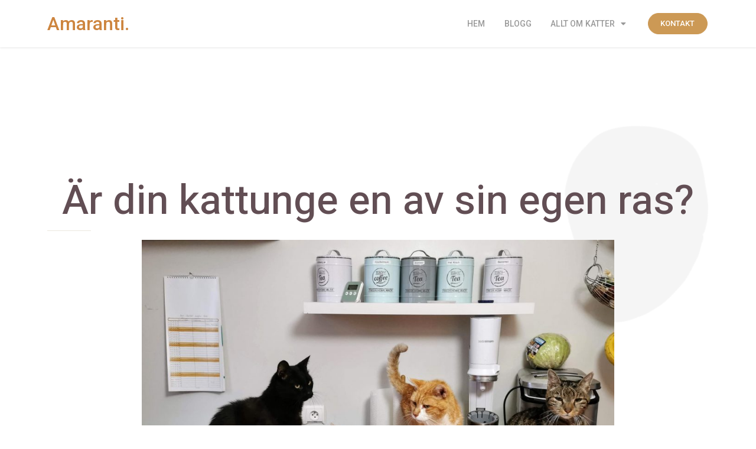

--- FILE ---
content_type: text/html; charset=UTF-8
request_url: https://amaranti.se/ar-din-kattunge-en-av-sin-egen-ras/
body_size: 19112
content:
<!doctype html>
<html lang="en-US">
<head>
	<meta charset="UTF-8">
		<meta name="viewport" content="width=device-width, initial-scale=1">
	<link rel="profile" href="https://gmpg.org/xfn/11">
	<title>Är din kattunge en av sin egen ras? &#8211; Amaranti</title>
<meta name='robots' content='max-image-preview:large' />
	<style>img:is([sizes="auto" i], [sizes^="auto," i]) { contain-intrinsic-size: 3000px 1500px }</style>
	<link rel="alternate" type="application/rss+xml" title="Amaranti &raquo; Feed" href="https://amaranti.se/feed/" />
<link rel="alternate" type="application/rss+xml" title="Amaranti &raquo; Comments Feed" href="https://amaranti.se/comments/feed/" />
<script type="text/javascript">
/* <![CDATA[ */
window._wpemojiSettings = {"baseUrl":"https:\/\/s.w.org\/images\/core\/emoji\/15.0.3\/72x72\/","ext":".png","svgUrl":"https:\/\/s.w.org\/images\/core\/emoji\/15.0.3\/svg\/","svgExt":".svg","source":{"concatemoji":"https:\/\/amaranti.se\/wp-includes\/js\/wp-emoji-release.min.js?ver=6.7.1"}};
/*! This file is auto-generated */
!function(i,n){var o,s,e;function c(e){try{var t={supportTests:e,timestamp:(new Date).valueOf()};sessionStorage.setItem(o,JSON.stringify(t))}catch(e){}}function p(e,t,n){e.clearRect(0,0,e.canvas.width,e.canvas.height),e.fillText(t,0,0);var t=new Uint32Array(e.getImageData(0,0,e.canvas.width,e.canvas.height).data),r=(e.clearRect(0,0,e.canvas.width,e.canvas.height),e.fillText(n,0,0),new Uint32Array(e.getImageData(0,0,e.canvas.width,e.canvas.height).data));return t.every(function(e,t){return e===r[t]})}function u(e,t,n){switch(t){case"flag":return n(e,"\ud83c\udff3\ufe0f\u200d\u26a7\ufe0f","\ud83c\udff3\ufe0f\u200b\u26a7\ufe0f")?!1:!n(e,"\ud83c\uddfa\ud83c\uddf3","\ud83c\uddfa\u200b\ud83c\uddf3")&&!n(e,"\ud83c\udff4\udb40\udc67\udb40\udc62\udb40\udc65\udb40\udc6e\udb40\udc67\udb40\udc7f","\ud83c\udff4\u200b\udb40\udc67\u200b\udb40\udc62\u200b\udb40\udc65\u200b\udb40\udc6e\u200b\udb40\udc67\u200b\udb40\udc7f");case"emoji":return!n(e,"\ud83d\udc26\u200d\u2b1b","\ud83d\udc26\u200b\u2b1b")}return!1}function f(e,t,n){var r="undefined"!=typeof WorkerGlobalScope&&self instanceof WorkerGlobalScope?new OffscreenCanvas(300,150):i.createElement("canvas"),a=r.getContext("2d",{willReadFrequently:!0}),o=(a.textBaseline="top",a.font="600 32px Arial",{});return e.forEach(function(e){o[e]=t(a,e,n)}),o}function t(e){var t=i.createElement("script");t.src=e,t.defer=!0,i.head.appendChild(t)}"undefined"!=typeof Promise&&(o="wpEmojiSettingsSupports",s=["flag","emoji"],n.supports={everything:!0,everythingExceptFlag:!0},e=new Promise(function(e){i.addEventListener("DOMContentLoaded",e,{once:!0})}),new Promise(function(t){var n=function(){try{var e=JSON.parse(sessionStorage.getItem(o));if("object"==typeof e&&"number"==typeof e.timestamp&&(new Date).valueOf()<e.timestamp+604800&&"object"==typeof e.supportTests)return e.supportTests}catch(e){}return null}();if(!n){if("undefined"!=typeof Worker&&"undefined"!=typeof OffscreenCanvas&&"undefined"!=typeof URL&&URL.createObjectURL&&"undefined"!=typeof Blob)try{var e="postMessage("+f.toString()+"("+[JSON.stringify(s),u.toString(),p.toString()].join(",")+"));",r=new Blob([e],{type:"text/javascript"}),a=new Worker(URL.createObjectURL(r),{name:"wpTestEmojiSupports"});return void(a.onmessage=function(e){c(n=e.data),a.terminate(),t(n)})}catch(e){}c(n=f(s,u,p))}t(n)}).then(function(e){for(var t in e)n.supports[t]=e[t],n.supports.everything=n.supports.everything&&n.supports[t],"flag"!==t&&(n.supports.everythingExceptFlag=n.supports.everythingExceptFlag&&n.supports[t]);n.supports.everythingExceptFlag=n.supports.everythingExceptFlag&&!n.supports.flag,n.DOMReady=!1,n.readyCallback=function(){n.DOMReady=!0}}).then(function(){return e}).then(function(){var e;n.supports.everything||(n.readyCallback(),(e=n.source||{}).concatemoji?t(e.concatemoji):e.wpemoji&&e.twemoji&&(t(e.twemoji),t(e.wpemoji)))}))}((window,document),window._wpemojiSettings);
/* ]]> */
</script>
<style id='wp-emoji-styles-inline-css' type='text/css'>

	img.wp-smiley, img.emoji {
		display: inline !important;
		border: none !important;
		box-shadow: none !important;
		height: 1em !important;
		width: 1em !important;
		margin: 0 0.07em !important;
		vertical-align: -0.1em !important;
		background: none !important;
		padding: 0 !important;
	}
</style>
<link rel='stylesheet' id='wp-block-library-css' href='https://amaranti.se/wp-includes/css/dist/block-library/style.min.css?ver=6.7.1' type='text/css' media='all' />
<style id='classic-theme-styles-inline-css' type='text/css'>
/*! This file is auto-generated */
.wp-block-button__link{color:#fff;background-color:#32373c;border-radius:9999px;box-shadow:none;text-decoration:none;padding:calc(.667em + 2px) calc(1.333em + 2px);font-size:1.125em}.wp-block-file__button{background:#32373c;color:#fff;text-decoration:none}
</style>
<style id='global-styles-inline-css' type='text/css'>
:root{--wp--preset--aspect-ratio--square: 1;--wp--preset--aspect-ratio--4-3: 4/3;--wp--preset--aspect-ratio--3-4: 3/4;--wp--preset--aspect-ratio--3-2: 3/2;--wp--preset--aspect-ratio--2-3: 2/3;--wp--preset--aspect-ratio--16-9: 16/9;--wp--preset--aspect-ratio--9-16: 9/16;--wp--preset--color--black: #000000;--wp--preset--color--cyan-bluish-gray: #abb8c3;--wp--preset--color--white: #ffffff;--wp--preset--color--pale-pink: #f78da7;--wp--preset--color--vivid-red: #cf2e2e;--wp--preset--color--luminous-vivid-orange: #ff6900;--wp--preset--color--luminous-vivid-amber: #fcb900;--wp--preset--color--light-green-cyan: #7bdcb5;--wp--preset--color--vivid-green-cyan: #00d084;--wp--preset--color--pale-cyan-blue: #8ed1fc;--wp--preset--color--vivid-cyan-blue: #0693e3;--wp--preset--color--vivid-purple: #9b51e0;--wp--preset--gradient--vivid-cyan-blue-to-vivid-purple: linear-gradient(135deg,rgba(6,147,227,1) 0%,rgb(155,81,224) 100%);--wp--preset--gradient--light-green-cyan-to-vivid-green-cyan: linear-gradient(135deg,rgb(122,220,180) 0%,rgb(0,208,130) 100%);--wp--preset--gradient--luminous-vivid-amber-to-luminous-vivid-orange: linear-gradient(135deg,rgba(252,185,0,1) 0%,rgba(255,105,0,1) 100%);--wp--preset--gradient--luminous-vivid-orange-to-vivid-red: linear-gradient(135deg,rgba(255,105,0,1) 0%,rgb(207,46,46) 100%);--wp--preset--gradient--very-light-gray-to-cyan-bluish-gray: linear-gradient(135deg,rgb(238,238,238) 0%,rgb(169,184,195) 100%);--wp--preset--gradient--cool-to-warm-spectrum: linear-gradient(135deg,rgb(74,234,220) 0%,rgb(151,120,209) 20%,rgb(207,42,186) 40%,rgb(238,44,130) 60%,rgb(251,105,98) 80%,rgb(254,248,76) 100%);--wp--preset--gradient--blush-light-purple: linear-gradient(135deg,rgb(255,206,236) 0%,rgb(152,150,240) 100%);--wp--preset--gradient--blush-bordeaux: linear-gradient(135deg,rgb(254,205,165) 0%,rgb(254,45,45) 50%,rgb(107,0,62) 100%);--wp--preset--gradient--luminous-dusk: linear-gradient(135deg,rgb(255,203,112) 0%,rgb(199,81,192) 50%,rgb(65,88,208) 100%);--wp--preset--gradient--pale-ocean: linear-gradient(135deg,rgb(255,245,203) 0%,rgb(182,227,212) 50%,rgb(51,167,181) 100%);--wp--preset--gradient--electric-grass: linear-gradient(135deg,rgb(202,248,128) 0%,rgb(113,206,126) 100%);--wp--preset--gradient--midnight: linear-gradient(135deg,rgb(2,3,129) 0%,rgb(40,116,252) 100%);--wp--preset--font-size--small: 13px;--wp--preset--font-size--medium: 20px;--wp--preset--font-size--large: 36px;--wp--preset--font-size--x-large: 42px;--wp--preset--spacing--20: 0.44rem;--wp--preset--spacing--30: 0.67rem;--wp--preset--spacing--40: 1rem;--wp--preset--spacing--50: 1.5rem;--wp--preset--spacing--60: 2.25rem;--wp--preset--spacing--70: 3.38rem;--wp--preset--spacing--80: 5.06rem;--wp--preset--shadow--natural: 6px 6px 9px rgba(0, 0, 0, 0.2);--wp--preset--shadow--deep: 12px 12px 50px rgba(0, 0, 0, 0.4);--wp--preset--shadow--sharp: 6px 6px 0px rgba(0, 0, 0, 0.2);--wp--preset--shadow--outlined: 6px 6px 0px -3px rgba(255, 255, 255, 1), 6px 6px rgba(0, 0, 0, 1);--wp--preset--shadow--crisp: 6px 6px 0px rgba(0, 0, 0, 1);}:where(.is-layout-flex){gap: 0.5em;}:where(.is-layout-grid){gap: 0.5em;}body .is-layout-flex{display: flex;}.is-layout-flex{flex-wrap: wrap;align-items: center;}.is-layout-flex > :is(*, div){margin: 0;}body .is-layout-grid{display: grid;}.is-layout-grid > :is(*, div){margin: 0;}:where(.wp-block-columns.is-layout-flex){gap: 2em;}:where(.wp-block-columns.is-layout-grid){gap: 2em;}:where(.wp-block-post-template.is-layout-flex){gap: 1.25em;}:where(.wp-block-post-template.is-layout-grid){gap: 1.25em;}.has-black-color{color: var(--wp--preset--color--black) !important;}.has-cyan-bluish-gray-color{color: var(--wp--preset--color--cyan-bluish-gray) !important;}.has-white-color{color: var(--wp--preset--color--white) !important;}.has-pale-pink-color{color: var(--wp--preset--color--pale-pink) !important;}.has-vivid-red-color{color: var(--wp--preset--color--vivid-red) !important;}.has-luminous-vivid-orange-color{color: var(--wp--preset--color--luminous-vivid-orange) !important;}.has-luminous-vivid-amber-color{color: var(--wp--preset--color--luminous-vivid-amber) !important;}.has-light-green-cyan-color{color: var(--wp--preset--color--light-green-cyan) !important;}.has-vivid-green-cyan-color{color: var(--wp--preset--color--vivid-green-cyan) !important;}.has-pale-cyan-blue-color{color: var(--wp--preset--color--pale-cyan-blue) !important;}.has-vivid-cyan-blue-color{color: var(--wp--preset--color--vivid-cyan-blue) !important;}.has-vivid-purple-color{color: var(--wp--preset--color--vivid-purple) !important;}.has-black-background-color{background-color: var(--wp--preset--color--black) !important;}.has-cyan-bluish-gray-background-color{background-color: var(--wp--preset--color--cyan-bluish-gray) !important;}.has-white-background-color{background-color: var(--wp--preset--color--white) !important;}.has-pale-pink-background-color{background-color: var(--wp--preset--color--pale-pink) !important;}.has-vivid-red-background-color{background-color: var(--wp--preset--color--vivid-red) !important;}.has-luminous-vivid-orange-background-color{background-color: var(--wp--preset--color--luminous-vivid-orange) !important;}.has-luminous-vivid-amber-background-color{background-color: var(--wp--preset--color--luminous-vivid-amber) !important;}.has-light-green-cyan-background-color{background-color: var(--wp--preset--color--light-green-cyan) !important;}.has-vivid-green-cyan-background-color{background-color: var(--wp--preset--color--vivid-green-cyan) !important;}.has-pale-cyan-blue-background-color{background-color: var(--wp--preset--color--pale-cyan-blue) !important;}.has-vivid-cyan-blue-background-color{background-color: var(--wp--preset--color--vivid-cyan-blue) !important;}.has-vivid-purple-background-color{background-color: var(--wp--preset--color--vivid-purple) !important;}.has-black-border-color{border-color: var(--wp--preset--color--black) !important;}.has-cyan-bluish-gray-border-color{border-color: var(--wp--preset--color--cyan-bluish-gray) !important;}.has-white-border-color{border-color: var(--wp--preset--color--white) !important;}.has-pale-pink-border-color{border-color: var(--wp--preset--color--pale-pink) !important;}.has-vivid-red-border-color{border-color: var(--wp--preset--color--vivid-red) !important;}.has-luminous-vivid-orange-border-color{border-color: var(--wp--preset--color--luminous-vivid-orange) !important;}.has-luminous-vivid-amber-border-color{border-color: var(--wp--preset--color--luminous-vivid-amber) !important;}.has-light-green-cyan-border-color{border-color: var(--wp--preset--color--light-green-cyan) !important;}.has-vivid-green-cyan-border-color{border-color: var(--wp--preset--color--vivid-green-cyan) !important;}.has-pale-cyan-blue-border-color{border-color: var(--wp--preset--color--pale-cyan-blue) !important;}.has-vivid-cyan-blue-border-color{border-color: var(--wp--preset--color--vivid-cyan-blue) !important;}.has-vivid-purple-border-color{border-color: var(--wp--preset--color--vivid-purple) !important;}.has-vivid-cyan-blue-to-vivid-purple-gradient-background{background: var(--wp--preset--gradient--vivid-cyan-blue-to-vivid-purple) !important;}.has-light-green-cyan-to-vivid-green-cyan-gradient-background{background: var(--wp--preset--gradient--light-green-cyan-to-vivid-green-cyan) !important;}.has-luminous-vivid-amber-to-luminous-vivid-orange-gradient-background{background: var(--wp--preset--gradient--luminous-vivid-amber-to-luminous-vivid-orange) !important;}.has-luminous-vivid-orange-to-vivid-red-gradient-background{background: var(--wp--preset--gradient--luminous-vivid-orange-to-vivid-red) !important;}.has-very-light-gray-to-cyan-bluish-gray-gradient-background{background: var(--wp--preset--gradient--very-light-gray-to-cyan-bluish-gray) !important;}.has-cool-to-warm-spectrum-gradient-background{background: var(--wp--preset--gradient--cool-to-warm-spectrum) !important;}.has-blush-light-purple-gradient-background{background: var(--wp--preset--gradient--blush-light-purple) !important;}.has-blush-bordeaux-gradient-background{background: var(--wp--preset--gradient--blush-bordeaux) !important;}.has-luminous-dusk-gradient-background{background: var(--wp--preset--gradient--luminous-dusk) !important;}.has-pale-ocean-gradient-background{background: var(--wp--preset--gradient--pale-ocean) !important;}.has-electric-grass-gradient-background{background: var(--wp--preset--gradient--electric-grass) !important;}.has-midnight-gradient-background{background: var(--wp--preset--gradient--midnight) !important;}.has-small-font-size{font-size: var(--wp--preset--font-size--small) !important;}.has-medium-font-size{font-size: var(--wp--preset--font-size--medium) !important;}.has-large-font-size{font-size: var(--wp--preset--font-size--large) !important;}.has-x-large-font-size{font-size: var(--wp--preset--font-size--x-large) !important;}
:where(.wp-block-post-template.is-layout-flex){gap: 1.25em;}:where(.wp-block-post-template.is-layout-grid){gap: 1.25em;}
:where(.wp-block-columns.is-layout-flex){gap: 2em;}:where(.wp-block-columns.is-layout-grid){gap: 2em;}
:root :where(.wp-block-pullquote){font-size: 1.5em;line-height: 1.6;}
</style>
<link rel='stylesheet' id='8cb199ab0-css' href='https://amaranti.se/wp-content/uploads/essential-addons-elementor/734e5f942.min.css?ver=1765840020' type='text/css' media='all' />
<link rel='stylesheet' id='hello-elementor-css' href='https://amaranti.se/wp-content/themes/Amaranti/style.min.css?ver=2.4.2' type='text/css' media='all' />
<link rel='stylesheet' id='hello-elementor-theme-style-css' href='https://amaranti.se/wp-content/themes/Amaranti/theme.min.css?ver=2.4.2' type='text/css' media='all' />
<link rel='stylesheet' id='elementor-frontend-css' href='https://amaranti.se/wp-content/plugins/elementor/assets/css/frontend-lite.min.css?ver=3.6.8' type='text/css' media='all' />
<link rel='stylesheet' id='elementor-post-5-css' href='https://amaranti.se/wp-content/uploads/elementor/css/post-5.css?ver=1660736334' type='text/css' media='all' />
<link rel='stylesheet' id='elementor-icons-css' href='https://amaranti.se/wp-content/plugins/elementor/assets/lib/eicons/css/elementor-icons.min.css?ver=5.15.0' type='text/css' media='all' />
<style id='elementor-icons-inline-css' type='text/css'>

		.elementor-add-new-section .elementor-add-templately-promo-button{
            background-color: #5d4fff;
            background-image: url(https://amaranti.se/wp-content/plugins/essential-addons-for-elementor-lite/assets/admin/images/templately/logo-icon.svg);
            background-repeat: no-repeat;
            background-position: center center;
            margin-left: 5px;
            position: relative;
            bottom: 5px;
        }
</style>
<link rel='stylesheet' id='elementor-pro-css' href='https://amaranti.se/wp-content/plugins/elementor-pro/assets/css/frontend-lite.min.css?ver=3.6.4' type='text/css' media='all' />
<link rel='stylesheet' id='elementor-post-95-css' href='https://amaranti.se/wp-content/uploads/elementor/css/post-95.css?ver=1660736335' type='text/css' media='all' />
<link rel='stylesheet' id='elementor-post-107-css' href='https://amaranti.se/wp-content/uploads/elementor/css/post-107.css?ver=1660736335' type='text/css' media='all' />
<link rel='stylesheet' id='elementor-post-136-css' href='https://amaranti.se/wp-content/uploads/elementor/css/post-136.css?ver=1660777395' type='text/css' media='all' />
<link rel='stylesheet' id='elementor-icons-ekiticons-css' href='https://amaranti.se/wp-content/plugins/elementskit-lite/modules/elementskit-icon-pack/assets/css/ekiticons.css?ver=2.6.3' type='text/css' media='all' />
<link rel='stylesheet' id='ekit-widget-styles-css' href='https://amaranti.se/wp-content/plugins/elementskit-lite/widgets/init/assets/css/widget-styles.css?ver=2.6.3' type='text/css' media='all' />
<link rel='stylesheet' id='ekit-responsive-css' href='https://amaranti.se/wp-content/plugins/elementskit-lite/widgets/init/assets/css/responsive.css?ver=2.6.3' type='text/css' media='all' />
<link rel='stylesheet' id='google-fonts-1-css' href='https://fonts.googleapis.com/css?family=Roboto%3A100%2C100italic%2C200%2C200italic%2C300%2C300italic%2C400%2C400italic%2C500%2C500italic%2C600%2C600italic%2C700%2C700italic%2C800%2C800italic%2C900%2C900italic%7CRoboto+Slab%3A100%2C100italic%2C200%2C200italic%2C300%2C300italic%2C400%2C400italic%2C500%2C500italic%2C600%2C600italic%2C700%2C700italic%2C800%2C800italic%2C900%2C900italic%7CHeebo%3A100%2C100italic%2C200%2C200italic%2C300%2C300italic%2C400%2C400italic%2C500%2C500italic%2C600%2C600italic%2C700%2C700italic%2C800%2C800italic%2C900%2C900italic%7CLora%3A100%2C100italic%2C200%2C200italic%2C300%2C300italic%2C400%2C400italic%2C500%2C500italic%2C600%2C600italic%2C700%2C700italic%2C800%2C800italic%2C900%2C900italic&#038;display=auto&#038;ver=6.7.1' type='text/css' media='all' />
<link rel='stylesheet' id='elementor-icons-shared-0-css' href='https://amaranti.se/wp-content/plugins/elementor/assets/lib/font-awesome/css/fontawesome.min.css?ver=5.15.3' type='text/css' media='all' />
<link rel='stylesheet' id='elementor-icons-fa-solid-css' href='https://amaranti.se/wp-content/plugins/elementor/assets/lib/font-awesome/css/solid.min.css?ver=5.15.3' type='text/css' media='all' />
<link rel='stylesheet' id='elementor-icons-fa-regular-css' href='https://amaranti.se/wp-content/plugins/elementor/assets/lib/font-awesome/css/regular.min.css?ver=5.15.3' type='text/css' media='all' />
<link rel='stylesheet' id='elementor-icons-fa-brands-css' href='https://amaranti.se/wp-content/plugins/elementor/assets/lib/font-awesome/css/brands.min.css?ver=5.15.3' type='text/css' media='all' />
<script type="text/javascript" src="https://amaranti.se/wp-includes/js/jquery/jquery.min.js?ver=3.7.1" id="jquery-core-js"></script>
<script type="text/javascript" src="https://amaranti.se/wp-includes/js/jquery/jquery-migrate.min.js?ver=3.4.1" id="jquery-migrate-js"></script>
<link rel="https://api.w.org/" href="https://amaranti.se/wp-json/" /><link rel="alternate" title="JSON" type="application/json" href="https://amaranti.se/wp-json/wp/v2/posts/53" /><link rel="EditURI" type="application/rsd+xml" title="RSD" href="https://amaranti.se/xmlrpc.php?rsd" />
<meta name="generator" content="WordPress 6.7.1" />
<link rel="canonical" href="https://amaranti.se/ar-din-kattunge-en-av-sin-egen-ras/" />
<link rel='shortlink' href='https://amaranti.se/?p=53' />
<link rel="alternate" title="oEmbed (JSON)" type="application/json+oembed" href="https://amaranti.se/wp-json/oembed/1.0/embed?url=https%3A%2F%2Famaranti.se%2Far-din-kattunge-en-av-sin-egen-ras%2F" />
<link rel="alternate" title="oEmbed (XML)" type="text/xml+oembed" href="https://amaranti.se/wp-json/oembed/1.0/embed?url=https%3A%2F%2Famaranti.se%2Far-din-kattunge-en-av-sin-egen-ras%2F&#038;format=xml" />
<link rel="icon" href="https://amaranti.se/wp-content/uploads/2022/08/amaranti.png" sizes="32x32" />
<link rel="icon" href="https://amaranti.se/wp-content/uploads/2022/08/amaranti.png" sizes="192x192" />
<link rel="apple-touch-icon" href="https://amaranti.se/wp-content/uploads/2022/08/amaranti.png" />
<meta name="msapplication-TileImage" content="https://amaranti.se/wp-content/uploads/2022/08/amaranti.png" />
</head>
<body class="post-template-default single single-post postid-53 single-format-standard wp-custom-logo elementor-default elementor-kit-5 elementor-page-136">

		<div data-elementor-type="header" data-elementor-id="95" class="elementor elementor-95 elementor-location-header">
								<section class="elementor-section elementor-top-section elementor-element elementor-element-5cededd2 elementor-section-content-middle envato-kit-141-top-0 elementor-section-boxed elementor-section-height-default elementor-section-height-default" data-id="5cededd2" data-element_type="section">
						<div class="elementor-container elementor-column-gap-default">
					<div class="elementor-column elementor-col-33 elementor-top-column elementor-element elementor-element-8d938cd" data-id="8d938cd" data-element_type="column">
			<div class="elementor-widget-wrap elementor-element-populated">
								<div class="elementor-element elementor-element-4c432c74 elementor-widget elementor-widget-heading" data-id="4c432c74" data-element_type="widget" data-widget_type="heading.default">
				<div class="elementor-widget-container">
			<style>/*! elementor - v3.6.8 - 27-07-2022 */
.elementor-heading-title{padding:0;margin:0;line-height:1}.elementor-widget-heading .elementor-heading-title[class*=elementor-size-]>a{color:inherit;font-size:inherit;line-height:inherit}.elementor-widget-heading .elementor-heading-title.elementor-size-small{font-size:15px}.elementor-widget-heading .elementor-heading-title.elementor-size-medium{font-size:19px}.elementor-widget-heading .elementor-heading-title.elementor-size-large{font-size:29px}.elementor-widget-heading .elementor-heading-title.elementor-size-xl{font-size:39px}.elementor-widget-heading .elementor-heading-title.elementor-size-xxl{font-size:59px}</style><h1 class="elementor-heading-title elementor-size-default">Amaranti.</h1>		</div>
				</div>
					</div>
		</div>
				<div class="elementor-column elementor-col-33 elementor-top-column elementor-element elementor-element-4da5161d" data-id="4da5161d" data-element_type="column">
			<div class="elementor-widget-wrap elementor-element-populated">
								<div class="elementor-element elementor-element-c9b9c01 elementor-nav-menu__align-right elementor-nav-menu--dropdown-tablet elementor-nav-menu__text-align-aside elementor-nav-menu--toggle elementor-nav-menu--burger elementor-widget elementor-widget-nav-menu" data-id="c9b9c01" data-element_type="widget" data-settings="{&quot;layout&quot;:&quot;horizontal&quot;,&quot;submenu_icon&quot;:{&quot;value&quot;:&quot;&lt;i class=\&quot;fas fa-caret-down\&quot;&gt;&lt;\/i&gt;&quot;,&quot;library&quot;:&quot;fa-solid&quot;},&quot;toggle&quot;:&quot;burger&quot;}" data-widget_type="nav-menu.default">
				<div class="elementor-widget-container">
			<link rel="stylesheet" href="https://amaranti.se/wp-content/plugins/elementor-pro/assets/css/widget-nav-menu.min.css">			<nav migration_allowed="1" migrated="0" role="navigation" class="elementor-nav-menu--main elementor-nav-menu__container elementor-nav-menu--layout-horizontal e--pointer-none">
				<ul id="menu-1-c9b9c01" class="elementor-nav-menu"><li class="menu-item menu-item-type-post_type menu-item-object-page menu-item-home menu-item-119"><a href="https://amaranti.se/" class="elementor-item">Hem</a></li>
<li class="menu-item menu-item-type-post_type menu-item-object-page menu-item-121"><a href="https://amaranti.se/blog/" class="elementor-item">Blogg</a></li>
<li class="menu-item menu-item-type-custom menu-item-object-custom menu-item-has-children menu-item-125"><a href="#" class="elementor-item elementor-item-anchor">Allt om katter</a>
<ul class="sub-menu elementor-nav-menu--dropdown">
	<li class="menu-item menu-item-type-post_type menu-item-object-page menu-item-120"><a href="https://amaranti.se/ar-det-kattsakert-30-kattsakra-livsmedel/" class="elementor-sub-item">Är det kattsäkert? 30 kattsäkra livsmedel</a></li>
	<li class="menu-item menu-item-type-post_type menu-item-object-page menu-item-123"><a href="https://amaranti.se/exakt-vad-ar-ekologiskt-foder-for-katter/" class="elementor-sub-item">Exakt vad är ekologiskt foder för katter?</a></li>
	<li class="menu-item menu-item-type-post_type menu-item-object-page menu-item-124"><a href="https://amaranti.se/till-vem-ska-ekologiskt-kattfoder-kopas/" class="elementor-sub-item">Till vem ska ekologiskt kattfoder köpas</a></li>
</ul>
</li>
</ul>			</nav>
					<div class="elementor-menu-toggle" role="button" tabindex="0" aria-label="Menu Toggle" aria-expanded="false">
			<i aria-hidden="true" role="presentation" class="elementor-menu-toggle__icon--open eicon-menu-bar"></i><i aria-hidden="true" role="presentation" class="elementor-menu-toggle__icon--close eicon-close"></i>			<span class="elementor-screen-only">Menu</span>
		</div>
			<nav class="elementor-nav-menu--dropdown elementor-nav-menu__container" role="navigation" aria-hidden="true">
				<ul id="menu-2-c9b9c01" class="elementor-nav-menu"><li class="menu-item menu-item-type-post_type menu-item-object-page menu-item-home menu-item-119"><a href="https://amaranti.se/" class="elementor-item" tabindex="-1">Hem</a></li>
<li class="menu-item menu-item-type-post_type menu-item-object-page menu-item-121"><a href="https://amaranti.se/blog/" class="elementor-item" tabindex="-1">Blogg</a></li>
<li class="menu-item menu-item-type-custom menu-item-object-custom menu-item-has-children menu-item-125"><a href="#" class="elementor-item elementor-item-anchor" tabindex="-1">Allt om katter</a>
<ul class="sub-menu elementor-nav-menu--dropdown">
	<li class="menu-item menu-item-type-post_type menu-item-object-page menu-item-120"><a href="https://amaranti.se/ar-det-kattsakert-30-kattsakra-livsmedel/" class="elementor-sub-item" tabindex="-1">Är det kattsäkert? 30 kattsäkra livsmedel</a></li>
	<li class="menu-item menu-item-type-post_type menu-item-object-page menu-item-123"><a href="https://amaranti.se/exakt-vad-ar-ekologiskt-foder-for-katter/" class="elementor-sub-item" tabindex="-1">Exakt vad är ekologiskt foder för katter?</a></li>
	<li class="menu-item menu-item-type-post_type menu-item-object-page menu-item-124"><a href="https://amaranti.se/till-vem-ska-ekologiskt-kattfoder-kopas/" class="elementor-sub-item" tabindex="-1">Till vem ska ekologiskt kattfoder köpas</a></li>
</ul>
</li>
</ul>			</nav>
				</div>
				</div>
					</div>
		</div>
				<div class="elementor-column elementor-col-33 elementor-top-column elementor-element elementor-element-34926e90" data-id="34926e90" data-element_type="column">
			<div class="elementor-widget-wrap elementor-element-populated">
								<section class="elementor-section elementor-inner-section elementor-element elementor-element-5909acc6 elementor-section-boxed elementor-section-height-default elementor-section-height-default" data-id="5909acc6" data-element_type="section">
						<div class="elementor-container elementor-column-gap-no">
					<div class="elementor-column elementor-col-100 elementor-inner-column elementor-element elementor-element-6d697f84" data-id="6d697f84" data-element_type="column">
			<div class="elementor-widget-wrap elementor-element-populated">
								<div class="elementor-element elementor-element-187706a9 elementor-widget elementor-widget-button" data-id="187706a9" data-element_type="widget" data-widget_type="button.default">
				<div class="elementor-widget-container">
					<div class="elementor-button-wrapper">
			<a href="/contact/" class="elementor-button-link elementor-button elementor-size-xs" role="button">
						<span class="elementor-button-content-wrapper">
						<span class="elementor-button-text">Kontakt</span>
		</span>
					</a>
		</div>
				</div>
				</div>
					</div>
		</div>
							</div>
		</section>
					</div>
		</div>
							</div>
		</section>
						</div>
				<div data-elementor-type="single-post" data-elementor-id="136" class="elementor elementor-136 elementor-location-single post-53 post type-post status-publish format-standard has-post-thumbnail hentry category-katt">
								<section class="elementor-section elementor-top-section elementor-element elementor-element-1ef298fe elementor-section-boxed elementor-section-height-default elementor-section-height-default" data-id="1ef298fe" data-element_type="section">
						<div class="elementor-container elementor-column-gap-default">
					<div class="elementor-column elementor-col-100 elementor-top-column elementor-element elementor-element-4b832b4a" data-id="4b832b4a" data-element_type="column">
			<div class="elementor-widget-wrap elementor-element-populated">
								<section class="elementor-section elementor-inner-section elementor-element elementor-element-345d4d6c elementor-section-boxed elementor-section-height-default elementor-section-height-default" data-id="345d4d6c" data-element_type="section">
						<div class="elementor-container elementor-column-gap-default">
					<div class="elementor-column elementor-col-100 elementor-inner-column elementor-element elementor-element-77224f7e" data-id="77224f7e" data-element_type="column">
			<div class="elementor-widget-wrap elementor-element-populated">
								<div class="elementor-element elementor-element-4923dc1a elementor-widget elementor-widget-image" data-id="4923dc1a" data-element_type="widget" data-widget_type="image.default">
				<div class="elementor-widget-container">
			<style>/*! elementor - v3.6.8 - 27-07-2022 */
.elementor-widget-image{text-align:center}.elementor-widget-image a{display:inline-block}.elementor-widget-image a img[src$=".svg"]{width:48px}.elementor-widget-image img{vertical-align:middle;display:inline-block}</style>												<img width="181" height="248" src="https://amaranti.se/wp-content/uploads/2022/08/decoration-blob-01.png" class="attachment-large size-large" alt="" />															</div>
				</div>
				<div class="elementor-element elementor-element-0a3d855 elementor-widget elementor-widget-theme-post-title elementor-page-title elementor-widget-heading" data-id="0a3d855" data-element_type="widget" data-widget_type="theme-post-title.default">
				<div class="elementor-widget-container">
			<h1 class="elementor-heading-title elementor-size-default">Är din kattunge en av sin egen ras?</h1>		</div>
				</div>
				<div class="elementor-element elementor-element-699abeb5 elementor-widget-divider--view-line elementor-widget elementor-widget-divider" data-id="699abeb5" data-element_type="widget" data-widget_type="divider.default">
				<div class="elementor-widget-container">
			<style>/*! elementor - v3.6.8 - 27-07-2022 */
.elementor-widget-divider{--divider-border-style:none;--divider-border-width:1px;--divider-color:#2c2c2c;--divider-icon-size:20px;--divider-element-spacing:10px;--divider-pattern-height:24px;--divider-pattern-size:20px;--divider-pattern-url:none;--divider-pattern-repeat:repeat-x}.elementor-widget-divider .elementor-divider{display:-webkit-box;display:-ms-flexbox;display:flex}.elementor-widget-divider .elementor-divider__text{font-size:15px;line-height:1;max-width:95%}.elementor-widget-divider .elementor-divider__element{margin:0 var(--divider-element-spacing);-ms-flex-negative:0;flex-shrink:0}.elementor-widget-divider .elementor-icon{font-size:var(--divider-icon-size)}.elementor-widget-divider .elementor-divider-separator{display:-webkit-box;display:-ms-flexbox;display:flex;margin:0;direction:ltr}.elementor-widget-divider--view-line_icon .elementor-divider-separator,.elementor-widget-divider--view-line_text .elementor-divider-separator{-webkit-box-align:center;-ms-flex-align:center;align-items:center}.elementor-widget-divider--view-line_icon .elementor-divider-separator:after,.elementor-widget-divider--view-line_icon .elementor-divider-separator:before,.elementor-widget-divider--view-line_text .elementor-divider-separator:after,.elementor-widget-divider--view-line_text .elementor-divider-separator:before{display:block;content:"";border-bottom:0;-webkit-box-flex:1;-ms-flex-positive:1;flex-grow:1;border-top:var(--divider-border-width) var(--divider-border-style) var(--divider-color)}.elementor-widget-divider--element-align-left .elementor-divider .elementor-divider-separator>.elementor-divider__svg:first-of-type{-webkit-box-flex:0;-ms-flex-positive:0;flex-grow:0;-ms-flex-negative:100;flex-shrink:100}.elementor-widget-divider--element-align-left .elementor-divider-separator:before{content:none}.elementor-widget-divider--element-align-left .elementor-divider__element{margin-left:0}.elementor-widget-divider--element-align-right .elementor-divider .elementor-divider-separator>.elementor-divider__svg:last-of-type{-webkit-box-flex:0;-ms-flex-positive:0;flex-grow:0;-ms-flex-negative:100;flex-shrink:100}.elementor-widget-divider--element-align-right .elementor-divider-separator:after{content:none}.elementor-widget-divider--element-align-right .elementor-divider__element{margin-right:0}.elementor-widget-divider:not(.elementor-widget-divider--view-line_text):not(.elementor-widget-divider--view-line_icon) .elementor-divider-separator{border-top:var(--divider-border-width) var(--divider-border-style) var(--divider-color)}.elementor-widget-divider--separator-type-pattern{--divider-border-style:none}.elementor-widget-divider--separator-type-pattern.elementor-widget-divider--view-line .elementor-divider-separator,.elementor-widget-divider--separator-type-pattern:not(.elementor-widget-divider--view-line) .elementor-divider-separator:after,.elementor-widget-divider--separator-type-pattern:not(.elementor-widget-divider--view-line) .elementor-divider-separator:before,.elementor-widget-divider--separator-type-pattern:not([class*=elementor-widget-divider--view]) .elementor-divider-separator{width:100%;min-height:var(--divider-pattern-height);-webkit-mask-size:var(--divider-pattern-size) 100%;mask-size:var(--divider-pattern-size) 100%;-webkit-mask-repeat:var(--divider-pattern-repeat);mask-repeat:var(--divider-pattern-repeat);background-color:var(--divider-color);-webkit-mask-image:var(--divider-pattern-url);mask-image:var(--divider-pattern-url)}.elementor-widget-divider--no-spacing{--divider-pattern-size:auto}.elementor-widget-divider--bg-round{--divider-pattern-repeat:round}.rtl .elementor-widget-divider .elementor-divider__text{direction:rtl}.e-container>.elementor-widget-divider{width:var(--container-widget-width,100%);-webkit-box-flex:1;-ms-flex-positive:1;flex-grow:1}</style>		<div class="elementor-divider">
			<span class="elementor-divider-separator">
						</span>
		</div>
				</div>
				</div>
				<div class="elementor-element elementor-element-b16590e elementor-widget elementor-widget-theme-post-featured-image elementor-widget-image" data-id="b16590e" data-element_type="widget" data-widget_type="theme-post-featured-image.default">
				<div class="elementor-widget-container">
															<img width="800" height="595" src="https://amaranti.se/wp-content/uploads/2022/08/dietmar-ludmann-qs4j-39TaBQ-unsplash-1024x762.jpg" class="attachment-large size-large" alt="" srcset="https://amaranti.se/wp-content/uploads/2022/08/dietmar-ludmann-qs4j-39TaBQ-unsplash-1024x762.jpg 1024w, https://amaranti.se/wp-content/uploads/2022/08/dietmar-ludmann-qs4j-39TaBQ-unsplash-300x223.jpg 300w, https://amaranti.se/wp-content/uploads/2022/08/dietmar-ludmann-qs4j-39TaBQ-unsplash-768x571.jpg 768w, https://amaranti.se/wp-content/uploads/2022/08/dietmar-ludmann-qs4j-39TaBQ-unsplash-1536x1142.jpg 1536w, https://amaranti.se/wp-content/uploads/2022/08/dietmar-ludmann-qs4j-39TaBQ-unsplash-2048x1523.jpg 2048w" sizes="(max-width: 800px) 100vw, 800px" />															</div>
				</div>
				<div class="elementor-element elementor-element-49940aa elementor-widget elementor-widget-spacer" data-id="49940aa" data-element_type="widget" data-widget_type="spacer.default">
				<div class="elementor-widget-container">
			<style>/*! elementor - v3.6.8 - 27-07-2022 */
.e-container.e-container--row .elementor-spacer-inner{width:var(--spacer-size)}.e-container.e-container--column .elementor-spacer-inner,.elementor-column .elementor-spacer-inner{height:var(--spacer-size)}</style>		<div class="elementor-spacer">
			<div class="elementor-spacer-inner"></div>
		</div>
				</div>
				</div>
				<div class="elementor-element elementor-element-466c0e4 elementor-widget elementor-widget-post-info" data-id="466c0e4" data-element_type="widget" data-widget_type="post-info.default">
				<div class="elementor-widget-container">
			<link rel="stylesheet" href="https://amaranti.se/wp-content/plugins/elementor/assets/css/widget-icon-list.min.css"><link rel="stylesheet" href="https://amaranti.se/wp-content/plugins/elementor-pro/assets/css/widget-theme-elements.min.css">		<ul class="elementor-inline-items elementor-icon-list-items elementor-post-info">
								<li class="elementor-icon-list-item elementor-repeater-item-5a525f8 elementor-inline-item" itemprop="author">
						<a href="https://amaranti.se/author/ticklishmouse533/">
											<span class="elementor-icon-list-icon">
								<i aria-hidden="true" class="far fa-user-circle"></i>							</span>
									<span class="elementor-icon-list-text elementor-post-info__item elementor-post-info__item--type-author">
										Ronald K. Morris					</span>
									</a>
				</li>
				<li class="elementor-icon-list-item elementor-repeater-item-bbec9d4 elementor-inline-item" itemprop="datePublished">
						<a href="https://amaranti.se/2022/08/01/">
											<span class="elementor-icon-list-icon">
								<i aria-hidden="true" class="fas fa-calendar"></i>							</span>
									<span class="elementor-icon-list-text elementor-post-info__item elementor-post-info__item--type-date">
										August 1, 2022					</span>
									</a>
				</li>
				<li class="elementor-icon-list-item elementor-repeater-item-67f7cb0 elementor-inline-item">
										<span class="elementor-icon-list-icon">
								<i aria-hidden="true" class="far fa-clock"></i>							</span>
									<span class="elementor-icon-list-text elementor-post-info__item elementor-post-info__item--type-time">
										4:56 am					</span>
								</li>
				</ul>
				</div>
				</div>
				<div class="elementor-element elementor-element-e34e3f0 elementor-widget elementor-widget-theme-post-content" data-id="e34e3f0" data-element_type="widget" data-widget_type="theme-post-content.default">
				<div class="elementor-widget-container">
			
<p>Inom ramen för det fysiska utseendet tillåter majoriteten av <a href="/det-finns-12-olika-raser-av-gra-katter-som-du-alla-kommer-att-alska/">kattrasstandarder</a> att en mängd olika ögonfärger, hårfärger och pälsmönster är acceptabla. När du försöker ta reda på vilken ras av <a href="/nagra-av-de-manga-olika-typerna-av-katter-som-kan-erhallas/">katt</a> du har genom att läsa om de olika färgerna och mönstren som varje typ av katt kan komma i, kan detta göra det mer komplicerat än det behöver vara. Om du har en enorm tabby med långt hår och läser att Maine Coons kan komma i det mönstret, betyder det inte att du automatiskt har en Maine Coon. Likaså, bara för att din katt är svart med gyllene ögon betyder det inte att du har en Bombay. Blandraskatter är bara katter som kommer från flera olika raser och kan ha vilken färg, mönster eller pälslängd som helst. Huskatter kan komma i praktiskt taget alla mönster man kan tänka sig.</p>



<h2 class="wp-block-heading">Jämförelse av huskatter vs renrasiga katter</h2>



<p>De allra flesta katter som bor inne är inte av ren ras; snarare kategoriseras de som antingen korthåriga, medelhåriga eller långhåriga tamkatter. Å andra sidan betyder det inte att du aldrig kommer att stöta på en raskatt eller att din katt inte kan vara en ren ras.</p>



<p>Enligt The Cat Fanciers Glossary är en renrasig katt som är av en enda genetisk linje &#8220;en katt vars förfäder alla är av samma ras, eller vars härstamning inkluderar korsning som är tillåten enligt rasstandarden, anses vara av den En renrasig Bombay-katt kan till exempel också ha burmesiska katter i sina anor någon gång.&#8221; Innan en katt legitimt kan hänvisas till som en renrasig, måste dess stamtavla valideras av en rasregistrering för katter för att fastställa dess härstamning.</p>



<p>Namnet på den amerikanska korthåriga kattrasen var tidigare den inhemska korthårsrasen. Namnet ändrades dock för att bland annat förhindra förväxling med andra kattraser vars historia är okänd. Om inte avelshistoriken är känd, kan en korthårig tamkatt inte kallas en amerikansk korthårig katt eftersom den inte har den krävda härstamningen. Trots att det verkar vara en, kan en korthårig tamkatt inte kallas en amerikansk korthårkatt.</p>



<h2 class="wp-block-heading">Tamkatter</h2>



<p>Huskatternas historia är omfattande, <a href="https://amaranti.se/vikten-av-lektid-engagerande-aktiviteter-for-att-halla-din-katt-glad-och-frisk/">och det finns inget enkelt sätt att</a> beskriva dem alla i en mening. Genetiken, kosten och vården som en huskatt får kan alla spela en roll för att avgöra om det kommer att vara en stor, liten, knubbig eller mager katt. Deras päls kommer i en mängd olika nyanser och mönster, inklusive nyanser av svart, vitt, grått, orange och alla andra färger däremellan. Tabby, calico, sköldpadda och smoking är bara några exempel på de mönster som kan hittas på rockar.</p>



<p>Tamkatter är den mest populära sorten av katter runt om i världen. Dessa katter kan ha en okänd härstamning som består av flera olika raser av katter med en mängd olika pälsfärger och mönster. Katter med olika pälsmönster och färger tenderar att ha egenskaper som skiljer dem från andra katter och omnämns ofta av dessa färger och mönster, trots att de inte är officiellt olika raser.</p>



<h2 class="wp-block-heading">Calico Cats</h2>



<p>Calico-katter, ibland kända som sköldpaddsskal-och-vita katter, finns i en mängd olika nyanser, allt från ljust orange (som mer exakt kallas &#8220;röd&#8221;), vit och svart till mer dämpad lin, blågrå , och vitt. Inom området för kattgenetik kallas denna variation för &#8220;utspädd kaliko&#8221;. Du kommer aldrig att hitta två calico-lappar som är identiska med varandra, så de olika mönstren på dem är nästan lika unika som snöflingor. Calicos är praktiskt taget alltid honor, och en och annan hane som ses är nästan undantagslöst steril.</p>



<p>Perser, Manx, Maine Coon och Scottish Fold är bara några av de rena katterna som kan ha ett kalikomönster på sina pälsar.</p>



<h2 class="wp-block-heading">Tabby kattungar</h2>



<p>Om katter som hålls som husdjur är den mest populära typen av katter, så har tabbykatter det vanligaste mönstret av pälsfärgning. Tabbys kan ha ränder, virvlar, virvlar, prickar eller streck på pälsen, och dessa mönster är tillåtna i rasstandarderna för mer än ett dussin olika erkända kattraser. Deras nyanser kan variera från ljust rött till ljust krämfärgat, såväl som svart, blått, silver, brunt och brunt. Den underbara &#8220;M&#8221;-formen som är centrerad på pannan på tabbykatter, precis ovanför ögonen, är ett av de mest igenkännliga märkena på dessa katter.</p>



<h2 class="wp-block-heading">Kattungar Med Sköldpaddsrockar</h2>



<p>Tortoiseshell-katter, ibland kallade torties, finns i en mängd olika färger som inkluderar rött och svart, såväl som utspädningar av dessa färger. Dessa utspädningar resulterar i ljusare nyanser av rött, såsom krämer, såväl som ljusare nyanser av svart, såsom blått och mjukt grått, och brunt. Det finns två distinkta sorters färgmönster som kan hittas på sköldpaddsskal: brindled och vävda och lappade. Sköldpaddsskal kan också ha lappar som har ett tabbymönster, vilket lägger till ett tilläggtionella lager av komplexitet till situationen. Kom <a href="https://amaranti.se/att-skapa-en-berikande-miljo-for-din-katt/">ihåg att en katt</a> anses vara calico om den har något vitt på sig, därför om du inte är säker på om du har ett sköldpaddsskal eller en calico-katt, är tumregeln att en katt med något vitt på sig är en calico .</p>



<p>Cornish Rex och Japanese Bobtail-katter, som båda är rena raser, har potential att ha pälsmönster av sköldpaddsskal.</p>



<h2 class="wp-block-heading">Smokingkatter</h2>



<p>Denna färgning av katter är precis vad det låter; de har ett svartvitt mönster. Majoriteten av en smokingkatts kropp är svart, men bröstet, fötterna, benen och ansiktet är alla markerade med vitt. Tamkatter eller katter av rena raser, såsom Devon Rex, Maine Coon, Persian, Cornish Rex eller Manx, kan födas upp för att ha ett smokingmönster.</p>



<h2 class="wp-block-heading">Unika kattraser</h2>



<p>Vissa rena kattraser har utmärkande egenskaper som skiljer dem <a href="https://amaranti.se/fordelarna-med-att-adoptera-en-katt-fran-ett-skydd-radda-liv-och-hitta-din-perfekta-foljeslagare/">från andra kattraser och</a> huskatter i allmänhet. Vissa kattraser föds med brist på päls, en vågig struktur på pälsen, inkrossade ansikten, vikta öron och en mängd andra egenskaper. Om du kan ignorera skillnader i pälslängder, färger och mönster, kommer du att märka att huskatter alla har ett något liknande utseende. De har jämförbara kroppsstrukturer, huvudformer och öronformer. Å andra sidan, om du skulle rada upp flera katter av samma ren ras bredvid varandra, skulle du märka att de ser ganska olika ut från varandra.</p>
		</div>
				</div>
					</div>
		</div>
							</div>
		</section>
					</div>
		</div>
							</div>
		</section>
				<section class="elementor-section elementor-top-section elementor-element elementor-element-4be02966 elementor-section-boxed elementor-section-height-default elementor-section-height-default" data-id="4be02966" data-element_type="section">
						<div class="elementor-container elementor-column-gap-default">
					<div class="elementor-column elementor-col-100 elementor-top-column elementor-element elementor-element-1d478250" data-id="1d478250" data-element_type="column">
			<div class="elementor-widget-wrap elementor-element-populated">
								<div class="elementor-element elementor-element-29745497 elementor-widget elementor-widget-heading" data-id="29745497" data-element_type="widget" data-widget_type="heading.default">
				<div class="elementor-widget-container">
			<h3 class="elementor-heading-title elementor-size-default">Betrodd av partners som</h3>		</div>
				</div>
				<section class="elementor-section elementor-inner-section elementor-element elementor-element-60855627 elementor-section-boxed elementor-section-height-default elementor-section-height-default" data-id="60855627" data-element_type="section">
						<div class="elementor-container elementor-column-gap-default">
					<div class="elementor-column elementor-col-20 elementor-inner-column elementor-element elementor-element-21149507" data-id="21149507" data-element_type="column">
			<div class="elementor-widget-wrap elementor-element-populated">
								<div class="elementor-element elementor-element-596b80fc elementor-widget elementor-widget-image" data-id="596b80fc" data-element_type="widget" data-widget_type="image.default">
				<div class="elementor-widget-container">
															<img src="https://amaranti.se/wp-content/uploads/2022/08/client4.png" title="client4.png" alt="client4.png" />															</div>
				</div>
					</div>
		</div>
				<div class="elementor-column elementor-col-20 elementor-inner-column elementor-element elementor-element-56f4ec9c" data-id="56f4ec9c" data-element_type="column">
			<div class="elementor-widget-wrap elementor-element-populated">
								<div class="elementor-element elementor-element-9a9014d elementor-widget elementor-widget-image" data-id="9a9014d" data-element_type="widget" data-widget_type="image.default">
				<div class="elementor-widget-container">
															<img src="https://amaranti.se/wp-content/uploads/2022/08/client3.png" title="client3.png" alt="client3.png" />															</div>
				</div>
					</div>
		</div>
				<div class="elementor-column elementor-col-20 elementor-inner-column elementor-element elementor-element-5fe211f1" data-id="5fe211f1" data-element_type="column">
			<div class="elementor-widget-wrap elementor-element-populated">
								<div class="elementor-element elementor-element-3ec4a7c4 elementor-widget elementor-widget-image" data-id="3ec4a7c4" data-element_type="widget" data-widget_type="image.default">
				<div class="elementor-widget-container">
															<img src="https://amaranti.se/wp-content/uploads/2022/08/client05-1.png" title="client05-1.png" alt="client05-1.png" />															</div>
				</div>
					</div>
		</div>
				<div class="elementor-column elementor-col-20 elementor-inner-column elementor-element elementor-element-64a41cc6" data-id="64a41cc6" data-element_type="column">
			<div class="elementor-widget-wrap elementor-element-populated">
								<div class="elementor-element elementor-element-7b987425 elementor-widget elementor-widget-image" data-id="7b987425" data-element_type="widget" data-widget_type="image.default">
				<div class="elementor-widget-container">
															<img src="https://amaranti.se/wp-content/uploads/2022/08/client01.png" title="client01.png" alt="client01.png" />															</div>
				</div>
					</div>
		</div>
				<div class="elementor-column elementor-col-20 elementor-inner-column elementor-element elementor-element-307d8815" data-id="307d8815" data-element_type="column">
			<div class="elementor-widget-wrap elementor-element-populated">
								<div class="elementor-element elementor-element-5d16519c elementor-widget elementor-widget-image" data-id="5d16519c" data-element_type="widget" data-widget_type="image.default">
				<div class="elementor-widget-container">
															<img src="https://amaranti.se/wp-content/uploads/2022/08/client2.png" title="client2.png" alt="client2.png" />															</div>
				</div>
					</div>
		</div>
							</div>
		</section>
					</div>
		</div>
							</div>
		</section>
				<section class="elementor-section elementor-top-section elementor-element elementor-element-1b05b2d9 elementor-section-boxed elementor-section-height-default elementor-section-height-default" data-id="1b05b2d9" data-element_type="section" data-settings="{&quot;background_background&quot;:&quot;classic&quot;}">
						<div class="elementor-container elementor-column-gap-default">
					<div class="elementor-column elementor-col-33 elementor-top-column elementor-element elementor-element-2df268e6" data-id="2df268e6" data-element_type="column">
			<div class="elementor-widget-wrap elementor-element-populated">
								<section class="elementor-section elementor-inner-section elementor-element elementor-element-13e83e01 elementor-section-boxed elementor-section-height-default elementor-section-height-default" data-id="13e83e01" data-element_type="section">
						<div class="elementor-container elementor-column-gap-default">
					<div class="elementor-column elementor-col-100 elementor-inner-column elementor-element elementor-element-73660b8" data-id="73660b8" data-element_type="column">
			<div class="elementor-widget-wrap elementor-element-populated">
								<div class="elementor-element elementor-element-4bdc6075 elementor-widget elementor-widget-image" data-id="4bdc6075" data-element_type="widget" data-widget_type="image.default">
				<div class="elementor-widget-container">
															<img width="800" height="589" src="https://amaranti.se/wp-content/uploads/2022/08/decoration-dots-02.png" class="attachment-large size-large" alt="" srcset="https://amaranti.se/wp-content/uploads/2022/08/decoration-dots-02.png 819w, https://amaranti.se/wp-content/uploads/2022/08/decoration-dots-02-300x221.png 300w, https://amaranti.se/wp-content/uploads/2022/08/decoration-dots-02-768x565.png 768w" sizes="(max-width: 800px) 100vw, 800px" />															</div>
				</div>
				<div class="elementor-element elementor-element-29c8d25b elementor-widget__width-auto elementor-widget-tablet__width-inherit elementor-widget elementor-widget-heading" data-id="29c8d25b" data-element_type="widget" data-widget_type="heading.default">
				<div class="elementor-widget-container">
			<h3 class="elementor-heading-title elementor-size-default">Bill Dana</h3>		</div>
				</div>
				<div class="elementor-element elementor-element-2f87ccea elementor-widget-divider--view-line elementor-widget elementor-widget-divider" data-id="2f87ccea" data-element_type="widget" data-widget_type="divider.default">
				<div class="elementor-widget-container">
					<div class="elementor-divider">
			<span class="elementor-divider-separator">
						</span>
		</div>
				</div>
				</div>
				<div class="elementor-element elementor-element-1d1ea27b elementor-widget elementor-widget-text-editor" data-id="1d1ea27b" data-element_type="widget" data-widget_type="text-editor.default">
				<div class="elementor-widget-container">
			<style>/*! elementor - v3.6.8 - 27-07-2022 */
.elementor-widget-text-editor.elementor-drop-cap-view-stacked .elementor-drop-cap{background-color:#818a91;color:#fff}.elementor-widget-text-editor.elementor-drop-cap-view-framed .elementor-drop-cap{color:#818a91;border:3px solid;background-color:transparent}.elementor-widget-text-editor:not(.elementor-drop-cap-view-default) .elementor-drop-cap{margin-top:8px}.elementor-widget-text-editor:not(.elementor-drop-cap-view-default) .elementor-drop-cap-letter{width:1em;height:1em}.elementor-widget-text-editor .elementor-drop-cap{float:left;text-align:center;line-height:1;font-size:50px}.elementor-widget-text-editor .elementor-drop-cap-letter{display:inline-block}</style>				<p>&#8220;Jag hade hört att kattträning var svårt. Jag var beredd på det. Inte alls. Två dagar senare var jag redo att gå.&#8221;</p>						</div>
				</div>
					</div>
		</div>
							</div>
		</section>
				<div class="elementor-element elementor-element-6e3c0a65 elementor-align-left elementor-tablet-align-center elementor-mobile-align-center elementor-widget elementor-widget-button" data-id="6e3c0a65" data-element_type="widget" data-widget_type="button.default">
				<div class="elementor-widget-container">
					<div class="elementor-button-wrapper">
			<a href="/" class="elementor-button-link elementor-button elementor-size-sm" role="button">
						<span class="elementor-button-content-wrapper">
							<span class="elementor-button-icon elementor-align-icon-right">
				<i aria-hidden="true" class="fas fa-angle-right"></i>			</span>
						<span class="elementor-button-text">Mer om oss</span>
		</span>
					</a>
		</div>
				</div>
				</div>
					</div>
		</div>
				<div class="elementor-column elementor-col-33 elementor-top-column elementor-element elementor-element-57a1c88f" data-id="57a1c88f" data-element_type="column">
			<div class="elementor-widget-wrap">
									</div>
		</div>
				<div class="elementor-column elementor-col-33 elementor-top-column elementor-element elementor-element-da2d768" data-id="da2d768" data-element_type="column" data-settings="{&quot;background_background&quot;:&quot;classic&quot;}">
			<div class="elementor-widget-wrap elementor-element-populated">
								<div class="elementor-element elementor-element-1f879eab elementor-widget elementor-widget-heading" data-id="1f879eab" data-element_type="widget" data-widget_type="heading.default">
				<div class="elementor-widget-container">
			<h2 class="elementor-heading-title elementor-size-default">Vårt uppdrag</h2>		</div>
				</div>
				<div class="elementor-element elementor-element-57e4548e elementor-widget elementor-widget-image" data-id="57e4548e" data-element_type="widget" data-widget_type="image.default">
				<div class="elementor-widget-container">
															<img src="https://amaranti.se/wp-content/uploads/2022/08/the-lucky-neko-2JcixB1Ky3I-unsplash-scaled.jpg" title="the-lucky-neko-2JcixB1Ky3I-unsplash" alt="the-lucky-neko-2JcixB1Ky3I-unsplash" />															</div>
				</div>
					</div>
		</div>
							</div>
		</section>
				<section class="elementor-section elementor-top-section elementor-element elementor-element-30bea38e elementor-section-boxed elementor-section-height-default elementor-section-height-default" data-id="30bea38e" data-element_type="section">
						<div class="elementor-container elementor-column-gap-default">
					<div class="elementor-column elementor-col-100 elementor-top-column elementor-element elementor-element-6e61de0a" data-id="6e61de0a" data-element_type="column">
			<div class="elementor-widget-wrap elementor-element-populated">
								<div class="elementor-element elementor-element-4943edb4 elementor-widget elementor-widget-image" data-id="4943edb4" data-element_type="widget" data-widget_type="image.default">
				<div class="elementor-widget-container">
															<img src="https://amaranti.se/wp-content/uploads/2022/08/photo-1548366086-7f1b76106622.jpeg" title="photo-1548366086-7f1b76106622.jpeg" alt="photo-1548366086-7f1b76106622.jpeg" />															</div>
				</div>
					</div>
		</div>
							</div>
		</section>
						</div>
				<div data-elementor-type="footer" data-elementor-id="107" class="elementor elementor-107 elementor-location-footer">
								<section class="elementor-section elementor-top-section elementor-element elementor-element-2b777842 envato-kit-141-top-0 elementor-reverse-mobile elementor-section-boxed elementor-section-height-default elementor-section-height-default" data-id="2b777842" data-element_type="section" data-settings="{&quot;background_background&quot;:&quot;classic&quot;}">
							<div class="elementor-background-overlay"></div>
							<div class="elementor-container elementor-column-gap-wider">
					<div class="elementor-column elementor-col-25 elementor-top-column elementor-element elementor-element-3dbfc5fc elementor-invisible" data-id="3dbfc5fc" data-element_type="column" data-settings="{&quot;animation&quot;:&quot;fadeIn&quot;,&quot;animation_delay&quot;:100}">
			<div class="elementor-widget-wrap elementor-element-populated">
								<div class="elementor-element elementor-element-2180be68 elementor-widget elementor-widget-heading" data-id="2180be68" data-element_type="widget" data-widget_type="heading.default">
				<div class="elementor-widget-container">
			<h2 class="elementor-heading-title elementor-size-default">Adresslista</h2>		</div>
				</div>
				<div class="elementor-element elementor-element-14b4dd08 elementor-icon-list--layout-traditional elementor-list-item-link-full_width elementor-widget elementor-widget-icon-list" data-id="14b4dd08" data-element_type="widget" data-widget_type="icon-list.default">
				<div class="elementor-widget-container">
					<ul class="elementor-icon-list-items">
							<li class="elementor-icon-list-item">
											<span class="elementor-icon-list-icon">
							<i aria-hidden="true" class="fas fa-map-marker-alt"></i>						</span>
										<span class="elementor-icon-list-text">Käbbatorp Locketorp 91 771 36  LUDVIKA</span>
									</li>
								<li class="elementor-icon-list-item">
											<span class="elementor-icon-list-icon">
							<i aria-hidden="true" class="fas fa-phone"></i>						</span>
										<span class="elementor-icon-list-text">+46  0240-5399666</span>
									</li>
								<li class="elementor-icon-list-item">
											<span class="elementor-icon-list-icon">
							<i aria-hidden="true" class="far fa-envelope-open"></i>						</span>
										<span class="elementor-icon-list-text">contact@amaranti.se</span>
									</li>
						</ul>
				</div>
				</div>
					</div>
		</div>
				<div class="elementor-column elementor-col-25 elementor-top-column elementor-element elementor-element-63c92cab elementor-invisible" data-id="63c92cab" data-element_type="column" data-settings="{&quot;background_background&quot;:&quot;classic&quot;,&quot;animation&quot;:&quot;fadeIn&quot;,&quot;animation_delay&quot;:200}">
			<div class="elementor-widget-wrap elementor-element-populated">
								<div class="elementor-element elementor-element-23c78941 elementor-widget elementor-widget-heading" data-id="23c78941" data-element_type="widget" data-widget_type="heading.default">
				<div class="elementor-widget-container">
			<h2 class="elementor-heading-title elementor-size-default">Sociala nätverk</h2>		</div>
				</div>
				<div class="elementor-element elementor-element-5a232329 elementor-icon-list--layout-traditional elementor-list-item-link-full_width elementor-widget elementor-widget-icon-list" data-id="5a232329" data-element_type="widget" data-widget_type="icon-list.default">
				<div class="elementor-widget-container">
					<ul class="elementor-icon-list-items">
							<li class="elementor-icon-list-item">
											<span class="elementor-icon-list-icon">
							<i aria-hidden="true" class="fab fa-facebook-f"></i>						</span>
										<span class="elementor-icon-list-text">amaranti101</span>
									</li>
								<li class="elementor-icon-list-item">
											<span class="elementor-icon-list-icon">
							<i aria-hidden="true" class="fab fa-twitter"></i>						</span>
										<span class="elementor-icon-list-text">@amaranti</span>
									</li>
								<li class="elementor-icon-list-item">
											<span class="elementor-icon-list-icon">
							<i aria-hidden="true" class="fab fa-instagram"></i>						</span>
										<span class="elementor-icon-list-text">insta_amaranti</span>
									</li>
						</ul>
				</div>
				</div>
					</div>
		</div>
				<div class="elementor-column elementor-col-25 elementor-top-column elementor-element elementor-element-35cd56d1 elementor-invisible" data-id="35cd56d1" data-element_type="column" data-settings="{&quot;background_background&quot;:&quot;classic&quot;,&quot;animation&quot;:&quot;fadeIn&quot;,&quot;animation_delay&quot;:300}">
			<div class="elementor-widget-wrap elementor-element-populated">
								<div class="elementor-element elementor-element-1e2f8f06 elementor-widget elementor-widget-heading" data-id="1e2f8f06" data-element_type="widget" data-widget_type="heading.default">
				<div class="elementor-widget-container">
			<h2 class="elementor-heading-title elementor-size-default">Länklista</h2>		</div>
				</div>
				<div class="elementor-element elementor-element-1d10c812 elementor-icon-list--layout-traditional elementor-list-item-link-full_width elementor-widget elementor-widget-icon-list" data-id="1d10c812" data-element_type="widget" data-widget_type="icon-list.default">
				<div class="elementor-widget-container">
					<ul class="elementor-icon-list-items">
							<li class="elementor-icon-list-item">
											<a href="/">

											<span class="elementor-icon-list-text">Hem</span>
											</a>
									</li>
								<li class="elementor-icon-list-item">
											<a href="/blog/">

											<span class="elementor-icon-list-text">Blogg</span>
											</a>
									</li>
								<li class="elementor-icon-list-item">
											<a href="/contact/">

											<span class="elementor-icon-list-text">Kontakt</span>
											</a>
									</li>
						</ul>
				</div>
				</div>
					</div>
		</div>
				<div class="elementor-column elementor-col-25 elementor-top-column elementor-element elementor-element-57bc1f1f elementor-invisible" data-id="57bc1f1f" data-element_type="column" data-settings="{&quot;background_background&quot;:&quot;classic&quot;,&quot;animation&quot;:&quot;pulse&quot;,&quot;animation_delay&quot;:400}">
			<div class="elementor-widget-wrap elementor-element-populated">
								<div class="elementor-element elementor-element-2033ee2d elementor-widget elementor-widget-heading" data-id="2033ee2d" data-element_type="widget" data-widget_type="heading.default">
				<div class="elementor-widget-container">
			<h2 class="elementor-heading-title elementor-size-default">amaranti.</h2>		</div>
				</div>
				<div class="elementor-element elementor-element-5b77a75c elementor-invisible elementor-widget elementor-widget-text-editor" data-id="5b77a75c" data-element_type="widget" data-settings="{&quot;_animation&quot;:&quot;fadeIn&quot;,&quot;_animation_delay&quot;:250}" data-widget_type="text-editor.default">
				<div class="elementor-widget-container">
							<p>Det finns två sätt att tillflyktsort från livets elände: musik och katter.</p>						</div>
				</div>
					</div>
		</div>
							</div>
		</section>
				<section class="elementor-section elementor-top-section elementor-element elementor-element-60214385 envato-kit-141-top-0 elementor-reverse-mobile elementor-section-boxed elementor-section-height-default elementor-section-height-default" data-id="60214385" data-element_type="section" data-settings="{&quot;background_background&quot;:&quot;classic&quot;}">
							<div class="elementor-background-overlay"></div>
							<div class="elementor-container elementor-column-gap-wider">
					<div class="elementor-column elementor-col-33 elementor-top-column elementor-element elementor-element-307d4eb2" data-id="307d4eb2" data-element_type="column" data-settings="{&quot;background_background&quot;:&quot;classic&quot;}">
			<div class="elementor-widget-wrap elementor-element-populated">
								<div class="elementor-element elementor-element-e5dd64f elementor-invisible elementor-widget elementor-widget-text-editor" data-id="e5dd64f" data-element_type="widget" data-settings="{&quot;_animation&quot;:&quot;fadeIn&quot;,&quot;_animation_delay&quot;:100}" data-widget_type="text-editor.default">
				<div class="elementor-widget-container">
							<p>© 2022 Amaranti.  All rights reserved.</p>						</div>
				</div>
					</div>
		</div>
				<div class="elementor-column elementor-col-33 elementor-top-column elementor-element elementor-element-342defa6" data-id="342defa6" data-element_type="column" data-settings="{&quot;background_background&quot;:&quot;classic&quot;}">
			<div class="elementor-widget-wrap elementor-element-populated">
								<div class="elementor-element elementor-element-21fafe10 elementor-shape-rounded elementor-grid-0 e-grid-align-center elementor-invisible elementor-widget elementor-widget-social-icons" data-id="21fafe10" data-element_type="widget" data-settings="{&quot;_animation&quot;:&quot;fadeIn&quot;,&quot;_animation_delay&quot;:200}" data-widget_type="social-icons.default">
				<div class="elementor-widget-container">
			<style>/*! elementor - v3.6.8 - 27-07-2022 */
.elementor-widget-social-icons.elementor-grid-0 .elementor-widget-container,.elementor-widget-social-icons.elementor-grid-mobile-0 .elementor-widget-container,.elementor-widget-social-icons.elementor-grid-tablet-0 .elementor-widget-container{line-height:1;font-size:0}.elementor-widget-social-icons:not(.elementor-grid-0):not(.elementor-grid-tablet-0):not(.elementor-grid-mobile-0) .elementor-grid{display:inline-grid}.elementor-widget-social-icons .elementor-grid{grid-column-gap:var(--grid-column-gap,5px);grid-row-gap:var(--grid-row-gap,5px);grid-template-columns:var(--grid-template-columns);-webkit-box-pack:var(--justify-content,center);-ms-flex-pack:var(--justify-content,center);justify-content:var(--justify-content,center);justify-items:var(--justify-content,center)}.elementor-icon.elementor-social-icon{font-size:var(--icon-size,25px);line-height:var(--icon-size,25px);width:calc(var(--icon-size, 25px) + (2 * var(--icon-padding, .5em)));height:calc(var(--icon-size, 25px) + (2 * var(--icon-padding, .5em)))}.elementor-social-icon{--e-social-icon-icon-color:#fff;display:-webkit-inline-box;display:-ms-inline-flexbox;display:inline-flex;background-color:#818a91;-webkit-box-align:center;-ms-flex-align:center;align-items:center;-webkit-box-pack:center;-ms-flex-pack:center;justify-content:center;text-align:center;cursor:pointer}.elementor-social-icon i{color:var(--e-social-icon-icon-color)}.elementor-social-icon svg{fill:var(--e-social-icon-icon-color)}.elementor-social-icon:last-child{margin:0}.elementor-social-icon:hover{opacity:.9;color:#fff}.elementor-social-icon-android{background-color:#a4c639}.elementor-social-icon-apple{background-color:#999}.elementor-social-icon-behance{background-color:#1769ff}.elementor-social-icon-bitbucket{background-color:#205081}.elementor-social-icon-codepen{background-color:#000}.elementor-social-icon-delicious{background-color:#39f}.elementor-social-icon-deviantart{background-color:#05cc47}.elementor-social-icon-digg{background-color:#005be2}.elementor-social-icon-dribbble{background-color:#ea4c89}.elementor-social-icon-elementor{background-color:#d30c5c}.elementor-social-icon-envelope{background-color:#ea4335}.elementor-social-icon-facebook,.elementor-social-icon-facebook-f{background-color:#3b5998}.elementor-social-icon-flickr{background-color:#0063dc}.elementor-social-icon-foursquare{background-color:#2d5be3}.elementor-social-icon-free-code-camp,.elementor-social-icon-freecodecamp{background-color:#006400}.elementor-social-icon-github{background-color:#333}.elementor-social-icon-gitlab{background-color:#e24329}.elementor-social-icon-globe{background-color:#818a91}.elementor-social-icon-google-plus,.elementor-social-icon-google-plus-g{background-color:#dd4b39}.elementor-social-icon-houzz{background-color:#7ac142}.elementor-social-icon-instagram{background-color:#262626}.elementor-social-icon-jsfiddle{background-color:#487aa2}.elementor-social-icon-link{background-color:#818a91}.elementor-social-icon-linkedin,.elementor-social-icon-linkedin-in{background-color:#0077b5}.elementor-social-icon-medium{background-color:#00ab6b}.elementor-social-icon-meetup{background-color:#ec1c40}.elementor-social-icon-mixcloud{background-color:#273a4b}.elementor-social-icon-odnoklassniki{background-color:#f4731c}.elementor-social-icon-pinterest{background-color:#bd081c}.elementor-social-icon-product-hunt{background-color:#da552f}.elementor-social-icon-reddit{background-color:#ff4500}.elementor-social-icon-rss{background-color:#f26522}.elementor-social-icon-shopping-cart{background-color:#4caf50}.elementor-social-icon-skype{background-color:#00aff0}.elementor-social-icon-slideshare{background-color:#0077b5}.elementor-social-icon-snapchat{background-color:#fffc00}.elementor-social-icon-soundcloud{background-color:#f80}.elementor-social-icon-spotify{background-color:#2ebd59}.elementor-social-icon-stack-overflow{background-color:#fe7a15}.elementor-social-icon-steam{background-color:#00adee}.elementor-social-icon-stumbleupon{background-color:#eb4924}.elementor-social-icon-telegram{background-color:#2ca5e0}.elementor-social-icon-thumb-tack{background-color:#1aa1d8}.elementor-social-icon-tripadvisor{background-color:#589442}.elementor-social-icon-tumblr{background-color:#35465c}.elementor-social-icon-twitch{background-color:#6441a5}.elementor-social-icon-twitter{background-color:#1da1f2}.elementor-social-icon-viber{background-color:#665cac}.elementor-social-icon-vimeo{background-color:#1ab7ea}.elementor-social-icon-vk{background-color:#45668e}.elementor-social-icon-weibo{background-color:#dd2430}.elementor-social-icon-weixin{background-color:#31a918}.elementor-social-icon-whatsapp{background-color:#25d366}.elementor-social-icon-wordpress{background-color:#21759b}.elementor-social-icon-xing{background-color:#026466}.elementor-social-icon-yelp{background-color:#af0606}.elementor-social-icon-youtube{background-color:#cd201f}.elementor-social-icon-500px{background-color:#0099e5}.elementor-shape-rounded .elementor-icon.elementor-social-icon{border-radius:10%}.elementor-shape-circle .elementor-icon.elementor-social-icon{border-radius:50%}</style>		<div class="elementor-social-icons-wrapper elementor-grid">
							<span class="elementor-grid-item">
					<a class="elementor-icon elementor-social-icon elementor-social-icon-facebook elementor-repeater-item-4c97b71" target="_blank">
						<span class="elementor-screen-only">Facebook</span>
													<i class="fa fa-facebook"></i>
											</a>
				</span>
							<span class="elementor-grid-item">
					<a class="elementor-icon elementor-social-icon elementor-social-icon-twitter elementor-repeater-item-c7401b7" target="_blank">
						<span class="elementor-screen-only">Twitter</span>
													<i class="fa fa-twitter"></i>
											</a>
				</span>
							<span class="elementor-grid-item">
					<a class="elementor-icon elementor-social-icon elementor-social-icon-google-plus elementor-repeater-item-a12a17c" target="_blank">
						<span class="elementor-screen-only">Google-plus</span>
													<i class="fa fa-google-plus"></i>
											</a>
				</span>
							<span class="elementor-grid-item">
					<a class="elementor-icon elementor-social-icon elementor-social-icon-linkedin elementor-repeater-item-85c85eb" href="#" target="_blank">
						<span class="elementor-screen-only">Linkedin</span>
													<i class="fa fa-linkedin"></i>
											</a>
				</span>
					</div>
				</div>
				</div>
					</div>
		</div>
				<div class="elementor-column elementor-col-33 elementor-top-column elementor-element elementor-element-7121d9a" data-id="7121d9a" data-element_type="column" data-settings="{&quot;background_background&quot;:&quot;classic&quot;}">
			<div class="elementor-widget-wrap elementor-element-populated">
								<div class="elementor-element elementor-element-21fef7d9 elementor-icon-list--layout-inline elementor-align-right elementor-mobile-align-center elementor-list-item-link-full_width elementor-invisible elementor-widget elementor-widget-icon-list" data-id="21fef7d9" data-element_type="widget" data-settings="{&quot;_animation&quot;:&quot;fadeIn&quot;,&quot;_animation_delay&quot;:300}" data-widget_type="icon-list.default">
				<div class="elementor-widget-container">
					<ul class="elementor-icon-list-items elementor-inline-items">
							<li class="elementor-icon-list-item elementor-inline-item">
											<a href="#">

											<span class="elementor-icon-list-text">Privacy Policy</span>
											</a>
									</li>
								<li class="elementor-icon-list-item elementor-inline-item">
											<a href="#">

											<span class="elementor-icon-list-text">Terms</span>
											</a>
									</li>
						</ul>
				</div>
				</div>
					</div>
		</div>
							</div>
		</section>
						</div>
		
<link rel='stylesheet' id='e-animations-css' href='https://amaranti.se/wp-content/plugins/elementor/assets/lib/animations/animations.min.css?ver=3.6.8' type='text/css' media='all' />
<script type="text/javascript" id="8cb199ab0-js-extra">
/* <![CDATA[ */
var localize = {"ajaxurl":"https:\/\/amaranti.se\/wp-admin\/admin-ajax.php","nonce":"ad6c3470f0","i18n":{"added":"Added ","compare":"Compare","loading":"Loading..."},"page_permalink":"https:\/\/amaranti.se\/ar-din-kattunge-en-av-sin-egen-ras\/","cart_redirectition":"","cart_page_url":""};
/* ]]> */
</script>
<script type="text/javascript" src="https://amaranti.se/wp-content/uploads/essential-addons-elementor/734e5f942.min.js?ver=1765840020" id="8cb199ab0-js"></script>
<script type="text/javascript" src="https://amaranti.se/wp-content/themes/Amaranti/assets/js/hello-frontend.min.js?ver=1.0.0" id="hello-theme-frontend-js"></script>
<script type="text/javascript" src="https://amaranti.se/wp-content/plugins/elementskit-lite/libs/framework/assets/js/frontend-script.js?ver=2.6.3" id="elementskit-framework-js-frontend-js"></script>
<script type="text/javascript" id="elementskit-framework-js-frontend-js-after">
/* <![CDATA[ */
		var elementskit = {
			resturl: 'https://amaranti.se/wp-json/elementskit/v1/',
		}

		
/* ]]> */
</script>
<script type="text/javascript" src="https://amaranti.se/wp-content/plugins/elementskit-lite/widgets/init/assets/js/widget-scripts.js?ver=2.6.3" id="ekit-widget-scripts-js"></script>
<script type="text/javascript" src="https://amaranti.se/wp-content/plugins/elementor-pro/assets/lib/smartmenus/jquery.smartmenus.min.js?ver=1.0.1" id="smartmenus-js"></script>
<script type="text/javascript" src="https://amaranti.se/wp-content/plugins/elementor-pro/assets/js/webpack-pro.runtime.min.js?ver=3.6.4" id="elementor-pro-webpack-runtime-js"></script>
<script type="text/javascript" src="https://amaranti.se/wp-content/plugins/elementor/assets/js/webpack.runtime.min.js?ver=3.6.8" id="elementor-webpack-runtime-js"></script>
<script type="text/javascript" src="https://amaranti.se/wp-content/plugins/elementor/assets/js/frontend-modules.min.js?ver=3.6.8" id="elementor-frontend-modules-js"></script>
<script type="text/javascript" src="https://amaranti.se/wp-includes/js/dist/hooks.min.js?ver=4d63a3d491d11ffd8ac6" id="wp-hooks-js"></script>
<script type="text/javascript" src="https://amaranti.se/wp-includes/js/dist/i18n.min.js?ver=5e580eb46a90c2b997e6" id="wp-i18n-js"></script>
<script type="text/javascript" id="wp-i18n-js-after">
/* <![CDATA[ */
wp.i18n.setLocaleData( { 'text direction\u0004ltr': [ 'ltr' ] } );
/* ]]> */
</script>
<script type="text/javascript" id="elementor-pro-frontend-js-before">
/* <![CDATA[ */
var ElementorProFrontendConfig = {"ajaxurl":"https:\/\/amaranti.se\/wp-admin\/admin-ajax.php","nonce":"5692952aec","urls":{"assets":"https:\/\/amaranti.se\/wp-content\/plugins\/elementor-pro\/assets\/","rest":"https:\/\/amaranti.se\/wp-json\/"},"shareButtonsNetworks":{"facebook":{"title":"Facebook","has_counter":true},"twitter":{"title":"Twitter"},"linkedin":{"title":"LinkedIn","has_counter":true},"pinterest":{"title":"Pinterest","has_counter":true},"reddit":{"title":"Reddit","has_counter":true},"vk":{"title":"VK","has_counter":true},"odnoklassniki":{"title":"OK","has_counter":true},"tumblr":{"title":"Tumblr"},"digg":{"title":"Digg"},"skype":{"title":"Skype"},"stumbleupon":{"title":"StumbleUpon","has_counter":true},"mix":{"title":"Mix"},"telegram":{"title":"Telegram"},"pocket":{"title":"Pocket","has_counter":true},"xing":{"title":"XING","has_counter":true},"whatsapp":{"title":"WhatsApp"},"email":{"title":"Email"},"print":{"title":"Print"}},"facebook_sdk":{"lang":"en_US","app_id":""},"lottie":{"defaultAnimationUrl":"https:\/\/amaranti.se\/wp-content\/plugins\/elementor-pro\/modules\/lottie\/assets\/animations\/default.json"}};
/* ]]> */
</script>
<script type="text/javascript" src="https://amaranti.se/wp-content/plugins/elementor-pro/assets/js/frontend.min.js?ver=3.6.4" id="elementor-pro-frontend-js"></script>
<script type="text/javascript" src="https://amaranti.se/wp-content/plugins/elementor/assets/lib/waypoints/waypoints.min.js?ver=4.0.2" id="elementor-waypoints-js"></script>
<script type="text/javascript" src="https://amaranti.se/wp-includes/js/jquery/ui/core.min.js?ver=1.13.3" id="jquery-ui-core-js"></script>
<script type="text/javascript" id="elementor-frontend-js-before">
/* <![CDATA[ */
var elementorFrontendConfig = {"environmentMode":{"edit":false,"wpPreview":false,"isScriptDebug":false},"i18n":{"shareOnFacebook":"Share on Facebook","shareOnTwitter":"Share on Twitter","pinIt":"Pin it","download":"Download","downloadImage":"Download image","fullscreen":"Fullscreen","zoom":"Zoom","share":"Share","playVideo":"Play Video","previous":"Previous","next":"Next","close":"Close"},"is_rtl":false,"breakpoints":{"xs":0,"sm":480,"md":768,"lg":1025,"xl":1440,"xxl":1600},"responsive":{"breakpoints":{"mobile":{"label":"Mobile","value":767,"default_value":767,"direction":"max","is_enabled":true},"mobile_extra":{"label":"Mobile Extra","value":880,"default_value":880,"direction":"max","is_enabled":false},"tablet":{"label":"Tablet","value":1024,"default_value":1024,"direction":"max","is_enabled":true},"tablet_extra":{"label":"Tablet Extra","value":1200,"default_value":1200,"direction":"max","is_enabled":false},"laptop":{"label":"Laptop","value":1366,"default_value":1366,"direction":"max","is_enabled":false},"widescreen":{"label":"Widescreen","value":2400,"default_value":2400,"direction":"min","is_enabled":false}}},"version":"3.6.8","is_static":false,"experimentalFeatures":{"e_dom_optimization":true,"e_optimized_assets_loading":true,"e_optimized_css_loading":true,"a11y_improvements":true,"e_import_export":true,"additional_custom_breakpoints":true,"e_hidden_wordpress_widgets":true,"theme_builder_v2":true,"hello-theme-header-footer":true,"landing-pages":true,"elements-color-picker":true,"favorite-widgets":true,"admin-top-bar":true,"page-transitions":true,"form-submissions":true,"e_scroll_snap":true},"urls":{"assets":"https:\/\/amaranti.se\/wp-content\/plugins\/elementor\/assets\/"},"settings":{"page":[],"editorPreferences":[]},"kit":{"active_breakpoints":["viewport_mobile","viewport_tablet"],"global_image_lightbox":"yes","lightbox_enable_counter":"yes","lightbox_enable_fullscreen":"yes","lightbox_enable_zoom":"yes","lightbox_enable_share":"yes","lightbox_title_src":"title","lightbox_description_src":"description","hello_header_logo_type":"logo","hello_header_menu_layout":"horizontal","hello_footer_logo_type":"logo"},"post":{"id":53,"title":"%C3%84r%20din%20kattunge%20en%20av%20sin%20egen%20ras%3F%20%E2%80%93%20Amaranti","excerpt":"","featuredImage":"https:\/\/amaranti.se\/wp-content\/uploads\/2022\/08\/dietmar-ludmann-qs4j-39TaBQ-unsplash-1024x762.jpg"}};
/* ]]> */
</script>
<script type="text/javascript" src="https://amaranti.se/wp-content/plugins/elementor/assets/js/frontend.min.js?ver=3.6.8" id="elementor-frontend-js"></script>
<script type="text/javascript" src="https://amaranti.se/wp-content/plugins/elementor-pro/assets/js/elements-handlers.min.js?ver=3.6.4" id="pro-elements-handlers-js"></script>
<script type="text/javascript" src="https://amaranti.se/wp-content/plugins/elementskit-lite/widgets/init/assets/js/animate-circle.js?ver=2.6.3" id="animate-circle-js"></script>
<script type="text/javascript" id="elementskit-elementor-js-extra">
/* <![CDATA[ */
var ekit_config = {"ajaxurl":"https:\/\/amaranti.se\/wp-admin\/admin-ajax.php","nonce":"e216380fd7"};
/* ]]> */
</script>
<script type="text/javascript" src="https://amaranti.se/wp-content/plugins/elementskit-lite/widgets/init/assets/js/elementor.js?ver=2.6.3" id="elementskit-elementor-js"></script>
<script type="text/javascript" src="https://amaranti.se/wp-content/plugins/elementor/assets/lib/swiper/swiper.min.js?ver=2.6.3" id="swiper-js"></script>

</body>
</html>


--- FILE ---
content_type: text/css
request_url: https://amaranti.se/wp-content/uploads/elementor/css/post-95.css?ver=1660736335
body_size: 5997
content:
.elementor-95 .elementor-element.elementor-element-5cededd2 > .elementor-container > .elementor-column > .elementor-widget-wrap{align-content:center;align-items:center;}.elementor-95 .elementor-element.elementor-element-5cededd2{box-shadow:0px 1px 3px 0px rgba(0,0,0,0.1);padding:12px 0px 12px 0px;}.elementor-95 .elementor-element.elementor-element-4c432c74 .elementor-heading-title{color:#cd853f;font-family:"Roboto", Sans-serif;font-size:2rem;}.elementor-95 .elementor-element.elementor-element-c9b9c01 .elementor-menu-toggle{margin-right:auto;background-color:rgba(0,0,0,0);font-size:24px;border-radius:0px;}.elementor-95 .elementor-element.elementor-element-c9b9c01 .elementor-nav-menu .elementor-item{font-family:"Roboto", Sans-serif;font-size:0.875rem;font-weight:500;text-transform:uppercase;letter-spacing:0.15px;}.elementor-95 .elementor-element.elementor-element-c9b9c01 .elementor-nav-menu--main .elementor-item{color:#999999;fill:#999999;padding-left:16px;padding-right:16px;padding-top:8px;padding-bottom:8px;}.elementor-95 .elementor-element.elementor-element-c9b9c01 .elementor-nav-menu--main .elementor-item:hover,
					.elementor-95 .elementor-element.elementor-element-c9b9c01 .elementor-nav-menu--main .elementor-item.elementor-item-active,
					.elementor-95 .elementor-element.elementor-element-c9b9c01 .elementor-nav-menu--main .elementor-item.highlighted,
					.elementor-95 .elementor-element.elementor-element-c9b9c01 .elementor-nav-menu--main .elementor-item:focus{color:#cd853f;fill:#cd853f;}.elementor-95 .elementor-element.elementor-element-c9b9c01 .elementor-nav-menu--dropdown a, .elementor-95 .elementor-element.elementor-element-c9b9c01 .elementor-menu-toggle{color:#999999;}.elementor-95 .elementor-element.elementor-element-c9b9c01 .elementor-nav-menu--dropdown a:hover,
					.elementor-95 .elementor-element.elementor-element-c9b9c01 .elementor-nav-menu--dropdown a.elementor-item-active,
					.elementor-95 .elementor-element.elementor-element-c9b9c01 .elementor-nav-menu--dropdown a.highlighted,
					.elementor-95 .elementor-element.elementor-element-c9b9c01 .elementor-menu-toggle:hover{color:#666666;}.elementor-95 .elementor-element.elementor-element-c9b9c01 .elementor-nav-menu--dropdown a:hover,
					.elementor-95 .elementor-element.elementor-element-c9b9c01 .elementor-nav-menu--dropdown a.elementor-item-active,
					.elementor-95 .elementor-element.elementor-element-c9b9c01 .elementor-nav-menu--dropdown a.highlighted{background-color:#f2f2f2;}.elementor-95 .elementor-element.elementor-element-c9b9c01 .elementor-nav-menu--dropdown .elementor-item, .elementor-95 .elementor-element.elementor-element-c9b9c01 .elementor-nav-menu--dropdown  .elementor-sub-item{font-family:"Roboto", Sans-serif;font-size:0.8125rem;font-weight:400;text-transform:none;}.elementor-95 .elementor-element.elementor-element-c9b9c01 .elementor-nav-menu--main .elementor-nav-menu--dropdown, .elementor-95 .elementor-element.elementor-element-c9b9c01 .elementor-nav-menu__container.elementor-nav-menu--dropdown{box-shadow:0px 2px 4px 0px rgba(0,0,0,0.1);}.elementor-95 .elementor-element.elementor-element-c9b9c01 .elementor-nav-menu--dropdown a{padding-left:8px;padding-right:8px;padding-top:8px;padding-bottom:8px;}.elementor-95 .elementor-element.elementor-element-c9b9c01 .elementor-nav-menu--main > .elementor-nav-menu > li > .elementor-nav-menu--dropdown, .elementor-95 .elementor-element.elementor-element-c9b9c01 .elementor-nav-menu__container.elementor-nav-menu--dropdown{margin-top:2px !important;}.elementor-95 .elementor-element.elementor-element-c9b9c01 div.elementor-menu-toggle{color:#999999;}.elementor-95 .elementor-element.elementor-element-c9b9c01 div.elementor-menu-toggle svg{fill:#999999;}.elementor-bc-flex-widget .elementor-95 .elementor-element.elementor-element-34926e90.elementor-column .elementor-widget-wrap{align-items:flex-start;}.elementor-95 .elementor-element.elementor-element-34926e90.elementor-column.elementor-element[data-element_type="column"] > .elementor-widget-wrap.elementor-element-populated{align-content:flex-start;align-items:flex-start;}.elementor-95 .elementor-element.elementor-element-34926e90 > .elementor-element-populated{margin:0px 0px 0px 0px;--e-column-margin-right:0px;--e-column-margin-left:0px;}.elementor-95 .elementor-element.elementor-element-5909acc6{margin-top:0px;margin-bottom:0px;}.elementor-95 .elementor-element.elementor-element-187706a9 .elementor-button .elementor-align-icon-right{margin-left:8px;}.elementor-95 .elementor-element.elementor-element-187706a9 .elementor-button .elementor-align-icon-left{margin-right:8px;}.elementor-95 .elementor-element.elementor-element-187706a9 .elementor-button{font-family:"Roboto", Sans-serif;font-size:0.8125rem;font-weight:500;text-transform:uppercase;line-height:1.1em;letter-spacing:0.15px;fill:#ffffff;color:#ffffff;background-color:#cc9955;border-style:solid;border-width:1px 1px 1px 1px;border-color:#cc9955;border-radius:24px 24px 24px 24px;}.elementor-95 .elementor-element.elementor-element-187706a9 .elementor-button:hover, .elementor-95 .elementor-element.elementor-element-187706a9 .elementor-button:focus{color:#cc9955;background-color:rgba(0,0,0,0);}.elementor-95 .elementor-element.elementor-element-187706a9 .elementor-button:hover svg, .elementor-95 .elementor-element.elementor-element-187706a9 .elementor-button:focus svg{fill:#cc9955;}@media(max-width:767px){.elementor-95 .elementor-element.elementor-element-6d697f84{width:50%;}}@media(min-width:768px){.elementor-95 .elementor-element.elementor-element-8d938cd{width:16.93%;}.elementor-95 .elementor-element.elementor-element-4da5161d{width:72.244%;}.elementor-95 .elementor-element.elementor-element-34926e90{width:10.49%;}}@media(max-width:1024px) and (min-width:768px){.elementor-95 .elementor-element.elementor-element-8d938cd{width:33%;}.elementor-95 .elementor-element.elementor-element-4da5161d{width:33%;}.elementor-95 .elementor-element.elementor-element-34926e90{width:33%;}}

--- FILE ---
content_type: text/css
request_url: https://amaranti.se/wp-content/uploads/elementor/css/post-107.css?ver=1660736335
body_size: 1860
content:
.elementor-107 .elementor-element.elementor-element-2b777842 > .elementor-container{max-width:1040px;}.elementor-107 .elementor-element.elementor-element-2b777842:not(.elementor-motion-effects-element-type-background), .elementor-107 .elementor-element.elementor-element-2b777842 > .elementor-motion-effects-container > .elementor-motion-effects-layer{background-image:url("http://amaranti.se/wp-content/uploads/2022/08/hector-martinez-110928-unsplash.jpg");background-position:center center;background-repeat:no-repeat;background-size:cover;}.elementor-107 .elementor-element.elementor-element-2b777842 > .elementor-background-overlay{background-color:#111416;opacity:0.97;transition:background 0.3s, border-radius 0.3s, opacity 0.3s;}.elementor-107 .elementor-element.elementor-element-2b777842{transition:background 0.3s, border 0.3s, border-radius 0.3s, box-shadow 0.3s;padding:60px 0px 60px 0px;}.elementor-107 .elementor-element.elementor-element-3dbfc5fc > .elementor-widget-wrap > .elementor-widget:not(.elementor-widget__width-auto):not(.elementor-widget__width-initial):not(:last-child):not(.elementor-absolute){margin-bottom:16px;}.elementor-107 .elementor-element.elementor-element-2180be68 .elementor-heading-title{color:#ffffff;font-family:"Roboto", Sans-serif;font-size:0.75rem;font-weight:500;text-transform:uppercase;letter-spacing:1px;}.elementor-107 .elementor-element.elementor-element-2180be68 > .elementor-widget-container{margin:0px 0px 0px 0px;}.elementor-107 .elementor-element.elementor-element-14b4dd08 .elementor-icon-list-items:not(.elementor-inline-items) .elementor-icon-list-item:not(:last-child){padding-bottom:calc(8px/2);}.elementor-107 .elementor-element.elementor-element-14b4dd08 .elementor-icon-list-items:not(.elementor-inline-items) .elementor-icon-list-item:not(:first-child){margin-top:calc(8px/2);}.elementor-107 .elementor-element.elementor-element-14b4dd08 .elementor-icon-list-items.elementor-inline-items .elementor-icon-list-item{margin-right:calc(8px/2);margin-left:calc(8px/2);}.elementor-107 .elementor-element.elementor-element-14b4dd08 .elementor-icon-list-items.elementor-inline-items{margin-right:calc(-8px/2);margin-left:calc(-8px/2);}body.rtl .elementor-107 .elementor-element.elementor-element-14b4dd08 .elementor-icon-list-items.elementor-inline-items .elementor-icon-list-item:after{left:calc(-8px/2);}body:not(.rtl) .elementor-107 .elementor-element.elementor-element-14b4dd08 .elementor-icon-list-items.elementor-inline-items .elementor-icon-list-item:after{right:calc(-8px/2);}.elementor-107 .elementor-element.elementor-element-14b4dd08 .elementor-icon-list-icon i{color:#cc9955;}.elementor-107 .elementor-element.elementor-element-14b4dd08 .elementor-icon-list-icon svg{fill:#cc9955;}.elementor-107 .elementor-element.elementor-element-14b4dd08{--e-icon-list-icon-size:16px;}.elementor-107 .elementor-element.elementor-element-14b4dd08 .elementor-icon-list-text{color:rgba(255,255,255,0.7);padding-left:16px;}.elementor-107 .elementor-element.elementor-element-14b4dd08 .elementor-icon-list-item > .elementor-icon-list-text, .elementor-107 .elementor-element.elementor-element-14b4dd08 .elementor-icon-list-item > a{font-family:"Roboto", Sans-serif;font-size:0.875rem;line-height:1.5em;}.elementor-107 .elementor-element.elementor-element-63c92cab > .elementor-widget-wrap > .elementor-widget:not(.elementor-widget__width-auto):not(.elementor-widget__width-initial):not(:last-child):not(.elementor-absolute){margin-bottom:16px;}.elementor-107 .elementor-element.elementor-element-63c92cab > .elementor-element-populated, .elementor-107 .elementor-element.elementor-element-63c92cab > .elementor-element-populated > .elementor-background-overlay, .elementor-107 .elementor-element.elementor-element-63c92cab > .elementor-background-slideshow{border-radius:4px 4px 4px 4px;}.elementor-107 .elementor-element.elementor-element-63c92cab > .elementor-element-populated{box-shadow:0px 3px 12px 0px rgba(0,0,0,0.03);transition:background 0.3s, border 0.3s, border-radius 0.3s, box-shadow 0.3s;}.elementor-107 .elementor-element.elementor-element-63c92cab > .elementor-element-populated > .elementor-background-overlay{transition:background 0.3s, border-radius 0.3s, opacity 0.3s;}.elementor-107 .elementor-element.elementor-element-23c78941 .elementor-heading-title{color:#ffffff;font-family:"Roboto", Sans-serif;font-size:0.75rem;font-weight:500;text-transform:uppercase;letter-spacing:1px;}.elementor-107 .elementor-element.elementor-element-23c78941 > .elementor-widget-container{margin:0px 0px 0px 0px;padding:0px 0px 0px 0px;}.elementor-107 .elementor-element.elementor-element-5a232329 .elementor-icon-list-items:not(.elementor-inline-items) .elementor-icon-list-item:not(:last-child){padding-bottom:calc(8px/2);}.elementor-107 .elementor-element.elementor-element-5a232329 .elementor-icon-list-items:not(.elementor-inline-items) .elementor-icon-list-item:not(:first-child){margin-top:calc(8px/2);}.elementor-107 .elementor-element.elementor-element-5a232329 .elementor-icon-list-items.elementor-inline-items .elementor-icon-list-item{margin-right:calc(8px/2);margin-left:calc(8px/2);}.elementor-107 .elementor-element.elementor-element-5a232329 .elementor-icon-list-items.elementor-inline-items{margin-right:calc(-8px/2);margin-left:calc(-8px/2);}body.rtl .elementor-107 .elementor-element.elementor-element-5a232329 .elementor-icon-list-items.elementor-inline-items .elementor-icon-list-item:after{left:calc(-8px/2);}body:not(.rtl) .elementor-107 .elementor-element.elementor-element-5a232329 .elementor-icon-list-items.elementor-inline-items .elementor-icon-list-item:after{right:calc(-8px/2);}.elementor-107 .elementor-element.elementor-element-5a232329 .elementor-icon-list-icon i{color:#cc9955;}.elementor-107 .elementor-element.elementor-element-5a232329 .elementor-icon-list-icon svg{fill:#cc9955;}.elementor-107 .elementor-element.elementor-element-5a232329{--e-icon-list-icon-size:16px;}.elementor-107 .elementor-element.elementor-element-5a232329 .elementor-icon-list-text{color:rgba(255,255,255,0.7);padding-left:16px;}.elementor-107 .elementor-element.elementor-element-5a232329 .elementor-icon-list-item:hover .elementor-icon-list-text{color:#cc9955;}.elementor-107 .elementor-element.elementor-element-5a232329 .elementor-icon-list-item > .elementor-icon-list-text, .elementor-107 .elementor-element.elementor-element-5a232329 .elementor-icon-list-item > a{font-family:"Roboto", Sans-serif;font-size:0.875rem;line-height:1.5em;}.elementor-107 .elementor-element.elementor-element-35cd56d1 > .elementor-widget-wrap > .elementor-widget:not(.elementor-widget__width-auto):not(.elementor-widget__width-initial):not(:last-child):not(.elementor-absolute){margin-bottom:16px;}.elementor-107 .elementor-element.elementor-element-35cd56d1 > .elementor-element-populated, .elementor-107 .elementor-element.elementor-element-35cd56d1 > .elementor-element-populated > .elementor-background-overlay, .elementor-107 .elementor-element.elementor-element-35cd56d1 > .elementor-background-slideshow{border-radius:4px 4px 4px 4px;}.elementor-107 .elementor-element.elementor-element-35cd56d1 > .elementor-element-populated{box-shadow:0px 3px 12px 0px rgba(0,0,0,0.03);transition:background 0.3s, border 0.3s, border-radius 0.3s, box-shadow 0.3s;}.elementor-107 .elementor-element.elementor-element-35cd56d1 > .elementor-element-populated > .elementor-background-overlay{transition:background 0.3s, border-radius 0.3s, opacity 0.3s;}.elementor-107 .elementor-element.elementor-element-1e2f8f06 .elementor-heading-title{color:#ffffff;font-family:"Roboto", Sans-serif;font-size:0.75rem;font-weight:500;text-transform:uppercase;letter-spacing:1px;}.elementor-107 .elementor-element.elementor-element-1d10c812 .elementor-icon-list-items:not(.elementor-inline-items) .elementor-icon-list-item:not(:last-child){padding-bottom:calc(8px/2);}.elementor-107 .elementor-element.elementor-element-1d10c812 .elementor-icon-list-items:not(.elementor-inline-items) .elementor-icon-list-item:not(:first-child){margin-top:calc(8px/2);}.elementor-107 .elementor-element.elementor-element-1d10c812 .elementor-icon-list-items.elementor-inline-items .elementor-icon-list-item{margin-right:calc(8px/2);margin-left:calc(8px/2);}.elementor-107 .elementor-element.elementor-element-1d10c812 .elementor-icon-list-items.elementor-inline-items{margin-right:calc(-8px/2);margin-left:calc(-8px/2);}body.rtl .elementor-107 .elementor-element.elementor-element-1d10c812 .elementor-icon-list-items.elementor-inline-items .elementor-icon-list-item:after{left:calc(-8px/2);}body:not(.rtl) .elementor-107 .elementor-element.elementor-element-1d10c812 .elementor-icon-list-items.elementor-inline-items .elementor-icon-list-item:after{right:calc(-8px/2);}.elementor-107 .elementor-element.elementor-element-1d10c812 .elementor-icon-list-icon i{color:#cc9955;}.elementor-107 .elementor-element.elementor-element-1d10c812 .elementor-icon-list-icon svg{fill:#cc9955;}.elementor-107 .elementor-element.elementor-element-1d10c812{--e-icon-list-icon-size:16px;}.elementor-107 .elementor-element.elementor-element-1d10c812 .elementor-icon-list-text{color:rgba(255,255,255,0.7);padding-left:0px;}.elementor-107 .elementor-element.elementor-element-1d10c812 .elementor-icon-list-item:hover .elementor-icon-list-text{color:#cc9955;}.elementor-107 .elementor-element.elementor-element-1d10c812 .elementor-icon-list-item > .elementor-icon-list-text, .elementor-107 .elementor-element.elementor-element-1d10c812 .elementor-icon-list-item > a{font-family:"Roboto", Sans-serif;font-size:0.875rem;line-height:1.5em;}.elementor-107 .elementor-element.elementor-element-57bc1f1f > .elementor-widget-wrap > .elementor-widget:not(.elementor-widget__width-auto):not(.elementor-widget__width-initial):not(:last-child):not(.elementor-absolute){margin-bottom:16px;}.elementor-107 .elementor-element.elementor-element-57bc1f1f > .elementor-element-populated, .elementor-107 .elementor-element.elementor-element-57bc1f1f > .elementor-element-populated > .elementor-background-overlay, .elementor-107 .elementor-element.elementor-element-57bc1f1f > .elementor-background-slideshow{border-radius:4px 4px 4px 4px;}.elementor-107 .elementor-element.elementor-element-57bc1f1f > .elementor-element-populated{box-shadow:0px 3px 12px 0px rgba(0,0,0,0.03);transition:background 0.3s, border 0.3s, border-radius 0.3s, box-shadow 0.3s;}.elementor-107 .elementor-element.elementor-element-57bc1f1f > .elementor-element-populated > .elementor-background-overlay{transition:background 0.3s, border-radius 0.3s, opacity 0.3s;}.elementor-107 .elementor-element.elementor-element-2033ee2d .elementor-heading-title{color:#ffffff;font-family:"Roboto", Sans-serif;font-size:2rem;font-weight:500;letter-spacing:-2px;}.elementor-107 .elementor-element.elementor-element-5b77a75c{color:rgba(255,255,255,0.7);font-family:"Roboto", Sans-serif;font-size:0.8125rem;font-weight:400;line-height:1.617em;}.elementor-107 .elementor-element.elementor-element-5b77a75c > .elementor-widget-container{margin:0px 0px 40px 0px;}.elementor-107 .elementor-element.elementor-element-60214385 > .elementor-container{max-width:1040px;}.elementor-107 .elementor-element.elementor-element-60214385:not(.elementor-motion-effects-element-type-background), .elementor-107 .elementor-element.elementor-element-60214385 > .elementor-motion-effects-container > .elementor-motion-effects-layer{background-image:url("http://amaranti.se/wp-content/uploads/2022/08/hector-martinez-110928-unsplash.jpg");background-position:center center;background-repeat:no-repeat;background-size:cover;}.elementor-107 .elementor-element.elementor-element-60214385 > .elementor-background-overlay{background-color:#111416;opacity:0.97;transition:background 0.3s, border-radius 0.3s, opacity 0.3s;}.elementor-107 .elementor-element.elementor-element-60214385{transition:background 0.3s, border 0.3s, border-radius 0.3s, box-shadow 0.3s;padding:0px 0px 0px 0px;}.elementor-107 .elementor-element.elementor-element-307d4eb2 > .elementor-widget-wrap > .elementor-widget:not(.elementor-widget__width-auto):not(.elementor-widget__width-initial):not(:last-child):not(.elementor-absolute){margin-bottom:16px;}.elementor-107 .elementor-element.elementor-element-307d4eb2 > .elementor-element-populated, .elementor-107 .elementor-element.elementor-element-307d4eb2 > .elementor-element-populated > .elementor-background-overlay, .elementor-107 .elementor-element.elementor-element-307d4eb2 > .elementor-background-slideshow{border-radius:4px 4px 4px 4px;}.elementor-107 .elementor-element.elementor-element-307d4eb2 > .elementor-element-populated{box-shadow:0px 3px 12px 0px rgba(0,0,0,0.03);transition:background 0.3s, border 0.3s, border-radius 0.3s, box-shadow 0.3s;}.elementor-107 .elementor-element.elementor-element-307d4eb2 > .elementor-element-populated > .elementor-background-overlay{transition:background 0.3s, border-radius 0.3s, opacity 0.3s;}.elementor-107 .elementor-element.elementor-element-e5dd64f{color:rgba(255,255,255,0.7);font-family:"Roboto", Sans-serif;font-size:0.8125rem;font-weight:400;line-height:1.617em;}.elementor-107 .elementor-element.elementor-element-e5dd64f > .elementor-widget-container{margin:0px 0px 0px 0px;}.elementor-107 .elementor-element.elementor-element-342defa6 > .elementor-widget-wrap > .elementor-widget:not(.elementor-widget__width-auto):not(.elementor-widget__width-initial):not(:last-child):not(.elementor-absolute){margin-bottom:16px;}.elementor-107 .elementor-element.elementor-element-342defa6 > .elementor-element-populated, .elementor-107 .elementor-element.elementor-element-342defa6 > .elementor-element-populated > .elementor-background-overlay, .elementor-107 .elementor-element.elementor-element-342defa6 > .elementor-background-slideshow{border-radius:4px 4px 4px 4px;}.elementor-107 .elementor-element.elementor-element-342defa6 > .elementor-element-populated{box-shadow:0px 3px 12px 0px rgba(0,0,0,0.03);transition:background 0.3s, border 0.3s, border-radius 0.3s, box-shadow 0.3s;}.elementor-107 .elementor-element.elementor-element-342defa6 > .elementor-element-populated > .elementor-background-overlay{transition:background 0.3s, border-radius 0.3s, opacity 0.3s;}.elementor-107 .elementor-element.elementor-element-21fafe10{--grid-template-columns:repeat(0, auto);--icon-size:14px;--grid-column-gap:8px;--grid-row-gap:0px;}.elementor-107 .elementor-element.elementor-element-21fafe10 .elementor-widget-container{text-align:center;}.elementor-107 .elementor-element.elementor-element-21fafe10 .elementor-social-icon{background-color:rgba(255,255,255,0);--icon-padding:0.5em;}.elementor-107 .elementor-element.elementor-element-21fafe10 .elementor-social-icon i{color:rgba(255,255,255,0.7);}.elementor-107 .elementor-element.elementor-element-21fafe10 .elementor-social-icon svg{fill:rgba(255,255,255,0.7);}.elementor-107 .elementor-element.elementor-element-21fafe10 .elementor-icon{border-radius:24px 24px 24px 24px;}.elementor-107 .elementor-element.elementor-element-21fafe10 .elementor-social-icon:hover{background-color:rgba(255,255,255,0);}.elementor-107 .elementor-element.elementor-element-21fafe10 .elementor-social-icon:hover i{color:#ffffff;}.elementor-107 .elementor-element.elementor-element-21fafe10 .elementor-social-icon:hover svg{fill:#ffffff;}.elementor-107 .elementor-element.elementor-element-7121d9a > .elementor-widget-wrap > .elementor-widget:not(.elementor-widget__width-auto):not(.elementor-widget__width-initial):not(:last-child):not(.elementor-absolute){margin-bottom:16px;}.elementor-107 .elementor-element.elementor-element-7121d9a > .elementor-element-populated, .elementor-107 .elementor-element.elementor-element-7121d9a > .elementor-element-populated > .elementor-background-overlay, .elementor-107 .elementor-element.elementor-element-7121d9a > .elementor-background-slideshow{border-radius:4px 4px 4px 4px;}.elementor-107 .elementor-element.elementor-element-7121d9a > .elementor-element-populated{box-shadow:0px 3px 12px 0px rgba(0,0,0,0.03);transition:background 0.3s, border 0.3s, border-radius 0.3s, box-shadow 0.3s;}.elementor-107 .elementor-element.elementor-element-7121d9a > .elementor-element-populated > .elementor-background-overlay{transition:background 0.3s, border-radius 0.3s, opacity 0.3s;}.elementor-107 .elementor-element.elementor-element-21fef7d9 .elementor-icon-list-items:not(.elementor-inline-items) .elementor-icon-list-item:not(:last-child){padding-bottom:calc(12px/2);}.elementor-107 .elementor-element.elementor-element-21fef7d9 .elementor-icon-list-items:not(.elementor-inline-items) .elementor-icon-list-item:not(:first-child){margin-top:calc(12px/2);}.elementor-107 .elementor-element.elementor-element-21fef7d9 .elementor-icon-list-items.elementor-inline-items .elementor-icon-list-item{margin-right:calc(12px/2);margin-left:calc(12px/2);}.elementor-107 .elementor-element.elementor-element-21fef7d9 .elementor-icon-list-items.elementor-inline-items{margin-right:calc(-12px/2);margin-left:calc(-12px/2);}body.rtl .elementor-107 .elementor-element.elementor-element-21fef7d9 .elementor-icon-list-items.elementor-inline-items .elementor-icon-list-item:after{left:calc(-12px/2);}body:not(.rtl) .elementor-107 .elementor-element.elementor-element-21fef7d9 .elementor-icon-list-items.elementor-inline-items .elementor-icon-list-item:after{right:calc(-12px/2);}.elementor-107 .elementor-element.elementor-element-21fef7d9 .elementor-icon-list-icon i{color:#cc9955;}.elementor-107 .elementor-element.elementor-element-21fef7d9 .elementor-icon-list-icon svg{fill:#cc9955;}.elementor-107 .elementor-element.elementor-element-21fef7d9{--e-icon-list-icon-size:16px;}.elementor-107 .elementor-element.elementor-element-21fef7d9 .elementor-icon-list-text{color:rgba(255,255,255,0.7);padding-left:0px;}.elementor-107 .elementor-element.elementor-element-21fef7d9 .elementor-icon-list-item:hover .elementor-icon-list-text{color:#ffffff;}.elementor-107 .elementor-element.elementor-element-21fef7d9 .elementor-icon-list-item > .elementor-icon-list-text, .elementor-107 .elementor-element.elementor-element-21fef7d9 .elementor-icon-list-item > a{font-family:"Roboto", Sans-serif;font-size:0.8125rem;line-height:1.5em;}@media(max-width:1024px) and (min-width:768px){.elementor-107 .elementor-element.elementor-element-3dbfc5fc{width:30%;}.elementor-107 .elementor-element.elementor-element-63c92cab{width:22%;}.elementor-107 .elementor-element.elementor-element-35cd56d1{width:18%;}.elementor-107 .elementor-element.elementor-element-57bc1f1f{width:30%;}.elementor-107 .elementor-element.elementor-element-307d4eb2{width:40%;}.elementor-107 .elementor-element.elementor-element-342defa6{width:20%;}.elementor-107 .elementor-element.elementor-element-7121d9a{width:40%;}}@media(min-width:1025px){.elementor-107 .elementor-element.elementor-element-2b777842:not(.elementor-motion-effects-element-type-background), .elementor-107 .elementor-element.elementor-element-2b777842 > .elementor-motion-effects-container > .elementor-motion-effects-layer{background-attachment:fixed;}.elementor-107 .elementor-element.elementor-element-60214385:not(.elementor-motion-effects-element-type-background), .elementor-107 .elementor-element.elementor-element-60214385 > .elementor-motion-effects-container > .elementor-motion-effects-layer{background-attachment:fixed;}}@media(max-width:767px){.elementor-107 .elementor-element.elementor-element-2b777842{padding:40px 0px 40px 0px;}.elementor-107 .elementor-element.elementor-element-3dbfc5fc{width:100%;}.elementor-107 .elementor-element.elementor-element-2180be68{text-align:left;}.elementor-107 .elementor-element.elementor-element-63c92cab{width:60%;}.elementor-107 .elementor-element.elementor-element-35cd56d1{width:40%;}.elementor-107 .elementor-element.elementor-element-57bc1f1f > .elementor-element-populated{padding:2em 2em 2em 2em;}.elementor-107 .elementor-element.elementor-element-60214385{padding:0em 0em 0em 0em;}.elementor-107 .elementor-element.elementor-element-307d4eb2 > .elementor-element-populated{padding:1em 1em 1em 1em;}.elementor-107 .elementor-element.elementor-element-e5dd64f{text-align:center;}.elementor-107 .elementor-element.elementor-element-342defa6 > .elementor-element-populated{padding:1em 1em 1em 1em;}.elementor-107 .elementor-element.elementor-element-7121d9a > .elementor-element-populated{padding:1em 1em 1em 1em;}}

--- FILE ---
content_type: text/css
request_url: https://amaranti.se/wp-content/uploads/elementor/css/post-136.css?ver=1660777395
body_size: 1619
content:
.elementor-136 .elementor-element.elementor-element-1ef298fe > .elementor-container{max-width:1280px;text-align:center;}.elementor-136 .elementor-element.elementor-element-1ef298fe{padding:6em 0em 6em 0em;}.elementor-136 .elementor-element.elementor-element-4b832b4a > .elementor-element-populated{padding:6em 0em 0em 0em;}.elementor-136 .elementor-element.elementor-element-77224f7e > .elementor-widget-wrap > .elementor-widget:not(.elementor-widget__width-auto):not(.elementor-widget__width-initial):not(:last-child):not(.elementor-absolute){margin-bottom:0px;}.elementor-136 .elementor-element.elementor-element-4923dc1a{text-align:right;}.elementor-136 .elementor-element.elementor-element-4923dc1a img{width:244px;opacity:0.4;filter:brightness( 100% ) contrast( 100% ) saturate( 0% ) blur( 0px ) hue-rotate( 0deg );}.elementor-136 .elementor-element.elementor-element-4923dc1a > .elementor-widget-container{margin:-70px 0px -240px 0px;padding:0em 0em 0em 5em;}.elementor-136 .elementor-element.elementor-element-0a3d855 .elementor-heading-title{color:#624E54;font-family:"Heebo", Sans-serif;font-size:69px;}.elementor-136 .elementor-element.elementor-element-699abeb5{--divider-border-style:solid;--divider-color:#ebe7de;--divider-border-width:1px;}.elementor-136 .elementor-element.elementor-element-699abeb5 .elementor-divider-separator{width:74px;margin:0 auto;margin-left:0;}.elementor-136 .elementor-element.elementor-element-699abeb5 .elementor-divider{text-align:left;padding-top:15px;padding-bottom:15px;}.elementor-136 .elementor-element.elementor-element-49940aa .elementor-spacer-inner{--spacer-size:50px;}.elementor-136 .elementor-element.elementor-element-466c0e4 .elementor-icon-list-icon{width:14px;}.elementor-136 .elementor-element.elementor-element-466c0e4 .elementor-icon-list-icon i{font-size:14px;}.elementor-136 .elementor-element.elementor-element-466c0e4 .elementor-icon-list-icon svg{--e-icon-list-icon-size:14px;}.elementor-136 .elementor-element.elementor-element-e34e3f0{text-align:left;}.elementor-136 .elementor-element.elementor-element-4be02966{padding:0em 0em 4em 0em;}.elementor-136 .elementor-element.elementor-element-1d478250 > .elementor-widget-wrap > .elementor-widget:not(.elementor-widget__width-auto):not(.elementor-widget__width-initial):not(:last-child):not(.elementor-absolute){margin-bottom:10px;}.elementor-136 .elementor-element.elementor-element-29745497{text-align:center;}.elementor-136 .elementor-element.elementor-element-29745497 .elementor-heading-title{color:#d78e71;font-family:"Heebo", Sans-serif;font-size:0.82em;font-weight:500;text-transform:uppercase;line-height:1.4em;letter-spacing:2px;}.elementor-136 .elementor-element.elementor-element-29745497 > .elementor-widget-container{border-radius:2px 2px 2px 2px;}.elementor-136 .elementor-element.elementor-element-596b80fc img{opacity:0.2;}.elementor-136 .elementor-element.elementor-element-9a9014d img{opacity:0.2;}.elementor-136 .elementor-element.elementor-element-3ec4a7c4 img{opacity:0.2;}.elementor-136 .elementor-element.elementor-element-7b987425 img{opacity:0.2;}.elementor-136 .elementor-element.elementor-element-5d16519c img{opacity:0.2;}.elementor-136 .elementor-element.elementor-element-1b05b2d9 > .elementor-container{max-width:1280px;text-align:center;}.elementor-136 .elementor-element.elementor-element-1b05b2d9:not(.elementor-motion-effects-element-type-background), .elementor-136 .elementor-element.elementor-element-1b05b2d9 > .elementor-motion-effects-container > .elementor-motion-effects-layer{background-color:#ffffff;}.elementor-136 .elementor-element.elementor-element-1b05b2d9{transition:background 0.3s, border 0.3s, border-radius 0.3s, box-shadow 0.3s;padding:0em 0em 0em 0em;}.elementor-136 .elementor-element.elementor-element-1b05b2d9 > .elementor-background-overlay{transition:background 0.3s, border-radius 0.3s, opacity 0.3s;}.elementor-136 .elementor-element.elementor-element-13e83e01{padding:0em 0em 0em 0em;}.elementor-136 .elementor-element.elementor-element-73660b8 > .elementor-widget-wrap > .elementor-widget:not(.elementor-widget__width-auto):not(.elementor-widget__width-initial):not(:last-child):not(.elementor-absolute){margin-bottom:0px;}.elementor-136 .elementor-element.elementor-element-4bdc6075{text-align:right;}.elementor-136 .elementor-element.elementor-element-4bdc6075 img{width:322px;opacity:0.1;filter:brightness( 100% ) contrast( 100% ) saturate( 0% ) blur( 0px ) hue-rotate( 0deg );}.elementor-136 .elementor-element.elementor-element-4bdc6075 > .elementor-widget-container{margin:-70px 0px -240px 0px;padding:0em 5em 0em 0em;}.elementor-136 .elementor-element.elementor-element-29c8d25b{text-align:left;width:auto;max-width:auto;}.elementor-136 .elementor-element.elementor-element-29c8d25b .elementor-heading-title{color:#624e54;font-family:"Heebo", Sans-serif;font-size:0.82em;font-weight:500;text-transform:uppercase;line-height:1.4em;letter-spacing:2px;}.elementor-136 .elementor-element.elementor-element-29c8d25b > .elementor-widget-container{border-radius:2px 2px 2px 2px;}.elementor-136 .elementor-element.elementor-element-2f87ccea{--divider-border-style:solid;--divider-color:#ebe7de;--divider-border-width:1px;}.elementor-136 .elementor-element.elementor-element-2f87ccea .elementor-divider-separator{width:74px;margin:0 auto;margin-left:0;}.elementor-136 .elementor-element.elementor-element-2f87ccea .elementor-divider{text-align:left;}.elementor-136 .elementor-element.elementor-element-2f87ccea > .elementor-widget-container{padding:1.4em 0em 0.2em 0em;}.elementor-136 .elementor-element.elementor-element-1d1ea27b{text-align:left;color:#624e54;font-family:"Lora", Sans-serif;font-size:1.7em;font-weight:400;line-height:1.7em;}.elementor-136 .elementor-element.elementor-element-1d1ea27b > .elementor-widget-container{padding:0em 0em 0em 3em;}.elementor-136 .elementor-element.elementor-element-6e3c0a65 .elementor-button .elementor-align-icon-right{margin-left:10px;}.elementor-136 .elementor-element.elementor-element-6e3c0a65 .elementor-button .elementor-align-icon-left{margin-right:10px;}.elementor-136 .elementor-element.elementor-element-6e3c0a65 .elementor-button{font-family:"Heebo", Sans-serif;font-size:0.82em;font-weight:500;text-transform:uppercase;line-height:1.4em;letter-spacing:2px;fill:#d78e71;color:#d78e71;background-color:rgba(255,231,213,0);border-radius:5px 5px 5px 5px;padding:0.7em 0em 0em 0em;}.elementor-136 .elementor-element.elementor-element-6e3c0a65 .elementor-button:hover, .elementor-136 .elementor-element.elementor-element-6e3c0a65 .elementor-button:focus{color:#624e54;background-color:rgba(255,255,255,0);}.elementor-136 .elementor-element.elementor-element-6e3c0a65 .elementor-button:hover svg, .elementor-136 .elementor-element.elementor-element-6e3c0a65 .elementor-button:focus svg{fill:#624e54;}.elementor-136 .elementor-element.elementor-element-6e3c0a65 > .elementor-widget-container{padding:0em 0em 0.4em 5.7em;border-radius:2px 2px 2px 2px;}.elementor-bc-flex-widget .elementor-136 .elementor-element.elementor-element-da2d768.elementor-column .elementor-widget-wrap{align-items:center;}.elementor-136 .elementor-element.elementor-element-da2d768.elementor-column.elementor-element[data-element_type="column"] > .elementor-widget-wrap.elementor-element-populated{align-content:center;align-items:center;}.elementor-136 .elementor-element.elementor-element-da2d768 > .elementor-element-populated{border-style:solid;border-color:#ffffff;transition:background 0.3s, border 0.3s, border-radius 0.3s, box-shadow 0.3s;}.elementor-136 .elementor-element.elementor-element-da2d768 > .elementor-element-populated, .elementor-136 .elementor-element.elementor-element-da2d768 > .elementor-element-populated > .elementor-background-overlay, .elementor-136 .elementor-element.elementor-element-da2d768 > .elementor-background-slideshow{border-radius:10px 10px 10px 10px;}.elementor-136 .elementor-element.elementor-element-da2d768 > .elementor-element-populated > .elementor-background-overlay{transition:background 0.3s, border-radius 0.3s, opacity 0.3s;}.elementor-136 .elementor-element.elementor-element-1f879eab{text-align:right;z-index:9;}.elementor-136 .elementor-element.elementor-element-1f879eab .elementor-heading-title{color:#d78e71;font-family:"Heebo", Sans-serif;font-size:4.7em;font-weight:500;line-height:1.24em;letter-spacing:-1.7px;}.elementor-136 .elementor-element.elementor-element-1f879eab > .elementor-widget-container{margin:0px 0px -55px 0px;padding:0em 1em 0em 1em;}.elementor-136 .elementor-element.elementor-element-57e4548e img{border-radius:8px 8px 8px 8px;}.elementor-136 .elementor-element.elementor-element-30bea38e{padding:0em 0em 6em 0em;}.elementor-136 .elementor-element.elementor-element-4943edb4{text-align:left;}.elementor-136 .elementor-element.elementor-element-4943edb4 img{border-radius:8px 8px 8px 8px;}.elementor-136 .elementor-element.elementor-element-4943edb4 > .elementor-widget-container{margin:-100px 0px 0px 0px;}@media(min-width:768px){.elementor-136 .elementor-element.elementor-element-2df268e6{width:51.875%;}.elementor-136 .elementor-element.elementor-element-57a1c88f{width:8.047%;}.elementor-136 .elementor-element.elementor-element-da2d768{width:40.077%;}}@media(max-width:1024px) and (min-width:768px){.elementor-136 .elementor-element.elementor-element-4b832b4a{width:100%;}.elementor-136 .elementor-element.elementor-element-77224f7e{width:100%;}.elementor-136 .elementor-element.elementor-element-2df268e6{width:100%;}.elementor-136 .elementor-element.elementor-element-57a1c88f{width:100%;}.elementor-136 .elementor-element.elementor-element-da2d768{width:100%;}}@media(max-width:1024px){.elementor-136 .elementor-element.elementor-element-699abeb5 .elementor-divider{text-align:center;}.elementor-136 .elementor-element.elementor-element-699abeb5 .elementor-divider-separator{margin:0 auto;margin-center:0;}.elementor-136 .elementor-element.elementor-element-4bdc6075{text-align:center;}.elementor-136 .elementor-element.elementor-element-29c8d25b{text-align:center;width:100%;max-width:100%;}.elementor-136 .elementor-element.elementor-element-2f87ccea .elementor-divider{text-align:center;}.elementor-136 .elementor-element.elementor-element-2f87ccea .elementor-divider-separator{margin:0 auto;margin-center:0;}.elementor-136 .elementor-element.elementor-element-1d1ea27b{text-align:center;}.elementor-136 .elementor-element.elementor-element-1d1ea27b > .elementor-widget-container{padding:0em 0em 0em 0em;}.elementor-136 .elementor-element.elementor-element-1f879eab{text-align:center;}}@media(max-width:767px){.elementor-136 .elementor-element.elementor-element-1ef298fe{padding:0em 0em 0em 0em;}.elementor-136 .elementor-element.elementor-element-1d1ea27b{font-size:1.3em;}.elementor-136 .elementor-element.elementor-element-1d1ea27b > .elementor-widget-container{padding:0em 0em 0em 0em;}.elementor-136 .elementor-element.elementor-element-6e3c0a65 > .elementor-widget-container{padding:0em 0em 0em 0em;}.elementor-136 .elementor-element.elementor-element-1f879eab .elementor-heading-title{font-size:3.2em;letter-spacing:-2px;}}